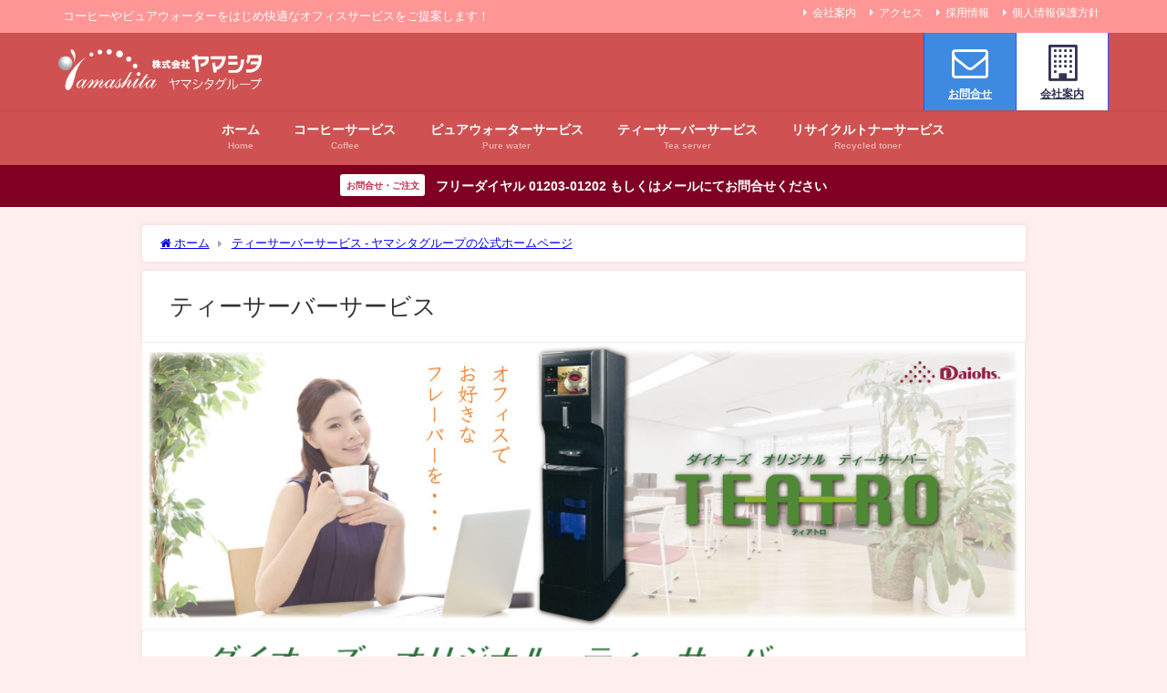

--- FILE ---
content_type: text/html; charset=UTF-8
request_url: https://yamashita-ocs.co.jp/tea
body_size: 22096
content:
<!DOCTYPE html>
<html lang="ja">
<head>
<meta charset="utf-8">
<meta http-equiv="X-UA-Compatible" content="IE=edge">
<meta name="viewport" content="width=device-width, initial-scale=1" />

<meta name="description" content="メニューに触れると始まるリラックスタイム 業界初のタッチパネル 10.1インチの高画質タッチパネル搭載。スマートフォンをタッチするように使えます。 カスタマイズ可能 待機中の画面に企業のロゴなどがディ">
<meta name="thumbnail" content="https://yamashita-ocs.co.jp/wp-content/uploads/2020/10/TEATRO-bana-コーヒー-150x49.jpg" /><!-- Diver OGP -->
<meta property="og:locale" content="ja_JP" />
<meta property="og:title" content="ティーサーバーサービス" />
<meta property="og:description" content="メニューに触れると始まるリラックスタイム 業界初のタッチパネル 10.1インチの高画質タッチパネル搭載。スマートフォンをタッチするように使えます。 カスタマイズ可能 待機中の画面に企業のロゴなどがディ" />
<meta property="og:type" content="article" />
<meta property="og:url" content="https://yamashita-ocs.co.jp/tea" />
<meta property="og:image" content="https://yamashita-ocs.co.jp/wp-content/uploads/2020/10/TEATRO-bana-コーヒー.jpg" />
<meta property="og:site_name" content="ヤマシタグループの公式ホームページ" />
<meta name="twitter:card" content="summary_large_image" />
<meta name="twitter:title" content="ティーサーバーサービス" />
<meta name="twitter:url" content="https://yamashita-ocs.co.jp/tea" />
<meta name="twitter:description" content="メニューに触れると始まるリラックスタイム 業界初のタッチパネル 10.1インチの高画質タッチパネル搭載。スマートフォンをタッチするように使えます。 カスタマイズ可能 待機中の画面に企業のロゴなどがディ" />
<meta name="twitter:image" content="https://yamashita-ocs.co.jp/wp-content/uploads/2020/10/TEATRO-bana-コーヒー.jpg" />
<!-- / Diver OGP -->
<link rel="canonical" href="https://yamashita-ocs.co.jp/tea">
<link rel="shortcut icon" href="">
<!--[if IE]>
		<link rel="shortcut icon" href="">
<![endif]-->
<link rel="apple-touch-icon" href="" />

		<!-- All in One SEO 4.8.5 - aioseo.com -->
		<title>ティーサーバーサービス - ヤマシタグループの公式ホームページ</title>
	<meta name="description" content="メニューに触れると始まるリラックスタイム 業界初のタッチパネル 10.1インチの高画質タッチパネル搭載。スマー" />
	<meta name="robots" content="max-image-preview:large" />
	<link rel="canonical" href="https://yamashita-ocs.co.jp/tea" />
	<meta name="generator" content="All in One SEO (AIOSEO) 4.8.5" />
		<meta property="og:locale" content="ja_JP" />
		<meta property="og:site_name" content="ヤマシタグループの公式ホームページ - コーヒーやピュアウォーターをはじめ快適なオフィスサービスをご提案します！" />
		<meta property="og:type" content="article" />
		<meta property="og:title" content="ティーサーバーサービス - ヤマシタグループの公式ホームページ" />
		<meta property="og:description" content="メニューに触れると始まるリラックスタイム 業界初のタッチパネル 10.1インチの高画質タッチパネル搭載。スマー" />
		<meta property="og:url" content="https://yamashita-ocs.co.jp/tea" />
		<meta property="article:published_time" content="2020-10-09T07:53:15+00:00" />
		<meta property="article:modified_time" content="2021-03-05T10:00:42+00:00" />
		<meta name="twitter:card" content="summary_large_image" />
		<meta name="twitter:title" content="ティーサーバーサービス - ヤマシタグループの公式ホームページ" />
		<meta name="twitter:description" content="メニューに触れると始まるリラックスタイム 業界初のタッチパネル 10.1インチの高画質タッチパネル搭載。スマー" />
		<script type="application/ld+json" class="aioseo-schema">
			{"@context":"https:\/\/schema.org","@graph":[{"@type":"BreadcrumbList","@id":"https:\/\/yamashita-ocs.co.jp\/tea#breadcrumblist","itemListElement":[{"@type":"ListItem","@id":"https:\/\/yamashita-ocs.co.jp#listItem","position":1,"name":"\u30db\u30fc\u30e0","item":"https:\/\/yamashita-ocs.co.jp","nextItem":{"@type":"ListItem","@id":"https:\/\/yamashita-ocs.co.jp\/tea#listItem","name":"\u30c6\u30a3\u30fc\u30b5\u30fc\u30d0\u30fc\u30b5\u30fc\u30d3\u30b9"}},{"@type":"ListItem","@id":"https:\/\/yamashita-ocs.co.jp\/tea#listItem","position":2,"name":"\u30c6\u30a3\u30fc\u30b5\u30fc\u30d0\u30fc\u30b5\u30fc\u30d3\u30b9","previousItem":{"@type":"ListItem","@id":"https:\/\/yamashita-ocs.co.jp#listItem","name":"\u30db\u30fc\u30e0"}}]},{"@type":"Organization","@id":"https:\/\/yamashita-ocs.co.jp\/#organization","name":"\u30e4\u30de\u30b7\u30bf\u30b0\u30eb\u30fc\u30d7\u306eHP","description":"\u30b3\u30fc\u30d2\u30fc\u3084\u30d4\u30e5\u30a2\u30a6\u30a9\u30fc\u30bf\u30fc\u3092\u306f\u3058\u3081\u5feb\u9069\u306a\u30aa\u30d5\u30a3\u30b9\u30b5\u30fc\u30d3\u30b9\u3092\u3054\u63d0\u6848\u3057\u307e\u3059\uff01","url":"https:\/\/yamashita-ocs.co.jp\/"},{"@type":"WebPage","@id":"https:\/\/yamashita-ocs.co.jp\/tea#webpage","url":"https:\/\/yamashita-ocs.co.jp\/tea","name":"\u30c6\u30a3\u30fc\u30b5\u30fc\u30d0\u30fc\u30b5\u30fc\u30d3\u30b9 - \u30e4\u30de\u30b7\u30bf\u30b0\u30eb\u30fc\u30d7\u306e\u516c\u5f0f\u30db\u30fc\u30e0\u30da\u30fc\u30b8","description":"\u30e1\u30cb\u30e5\u30fc\u306b\u89e6\u308c\u308b\u3068\u59cb\u307e\u308b\u30ea\u30e9\u30c3\u30af\u30b9\u30bf\u30a4\u30e0 \u696d\u754c\u521d\u306e\u30bf\u30c3\u30c1\u30d1\u30cd\u30eb 10.1\u30a4\u30f3\u30c1\u306e\u9ad8\u753b\u8cea\u30bf\u30c3\u30c1\u30d1\u30cd\u30eb\u642d\u8f09\u3002\u30b9\u30de\u30fc","inLanguage":"ja","isPartOf":{"@id":"https:\/\/yamashita-ocs.co.jp\/#website"},"breadcrumb":{"@id":"https:\/\/yamashita-ocs.co.jp\/tea#breadcrumblist"},"image":{"@type":"ImageObject","url":"https:\/\/yamashita-ocs.co.jp\/wp-content\/uploads\/2020\/10\/TEATRO-bana-\u30b3\u30fc\u30d2\u30fc.jpg","@id":"https:\/\/yamashita-ocs.co.jp\/tea\/#mainImage","width":1163,"height":377},"primaryImageOfPage":{"@id":"https:\/\/yamashita-ocs.co.jp\/tea#mainImage"},"datePublished":"2020-10-09T16:53:15+09:00","dateModified":"2021-03-05T19:00:42+09:00"},{"@type":"WebSite","@id":"https:\/\/yamashita-ocs.co.jp\/#website","url":"https:\/\/yamashita-ocs.co.jp\/","name":"\u30e4\u30de\u30b7\u30bf\u30b0\u30eb\u30fc\u30d7\u306eHP","description":"\u30b3\u30fc\u30d2\u30fc\u3084\u30d4\u30e5\u30a2\u30a6\u30a9\u30fc\u30bf\u30fc\u3092\u306f\u3058\u3081\u5feb\u9069\u306a\u30aa\u30d5\u30a3\u30b9\u30b5\u30fc\u30d3\u30b9\u3092\u3054\u63d0\u6848\u3057\u307e\u3059\uff01","inLanguage":"ja","publisher":{"@id":"https:\/\/yamashita-ocs.co.jp\/#organization"}}]}
		</script>
		<!-- All in One SEO -->

<link rel='dns-prefetch' href='//cdnjs.cloudflare.com' />
<link rel='dns-prefetch' href='//fonts.googleapis.com' />
<link rel="alternate" type="application/rss+xml" title="ヤマシタグループの公式ホームページ &raquo; フィード" href="https://yamashita-ocs.co.jp/feed" />
<link rel="alternate" type="application/rss+xml" title="ヤマシタグループの公式ホームページ &raquo; コメントフィード" href="https://yamashita-ocs.co.jp/comments/feed" />

<!-- SEO SIMPLE PACK 3.6.2 -->

<meta name="description" content="メニューに触れると始まるリラックスタイム 業界初のタッチパネル 10.1インチの高画質タッチパネル搭載。スマートフォンをタッチするように使えます。 カスタマイズ可能 待機中の画面に企業のロゴなどがディスプレイ出来ます。商品のPRなどにお役立">
<meta name="keywords" content="オフィスコーヒー">
<link rel="canonical" href="https://yamashita-ocs.co.jp/tea">
<meta property="og:locale" content="ja_JP">
<meta property="og:type" content="article">
<meta property="og:image" content="https://yamashita-ocs.co.jp/wp-content/uploads/2020/10/TEATRO-bana-コーヒー.jpg">
<meta property="og:title" content="ティーサーバーサービス | ヤマシタグループの公式ホームページ">
<meta property="og:description" content="メニューに触れると始まるリラックスタイム 業界初のタッチパネル 10.1インチの高画質タッチパネル搭載。スマートフォンをタッチするように使えます。 カスタマイズ可能 待機中の画面に企業のロゴなどがディスプレイ出来ます。商品のPRなどにお役立">
<meta property="og:url" content="https://yamashita-ocs.co.jp/tea">
<meta property="og:site_name" content="ヤマシタグループの公式ホームページ">
<meta name="twitter:card" content="summary_large_image">
<!-- / SEO SIMPLE PACK -->

		<!-- This site uses the Google Analytics by MonsterInsights plugin v9.11.0 - Using Analytics tracking - https://www.monsterinsights.com/ -->
		<!-- Note: MonsterInsights is not currently configured on this site. The site owner needs to authenticate with Google Analytics in the MonsterInsights settings panel. -->
					<!-- No tracking code set -->
				<!-- / Google Analytics by MonsterInsights -->
		<link rel='stylesheet'  href='https://yamashita-ocs.co.jp/wp-content/plugins/modern-events-calendar-lite/assets/packages/select2/select2.min.css?ver=5.19.5&#038;theme=6.1.11'  media='all'>
<link rel='stylesheet'  href='https://yamashita-ocs.co.jp/wp-content/plugins/modern-events-calendar-lite/assets/css/iconfonts.css?ver=6.4.7&#038;theme=6.1.11'  media='all'>
<link rel='stylesheet'  href='https://yamashita-ocs.co.jp/wp-content/plugins/modern-events-calendar-lite/assets/css/frontend.min.css?ver=5.19.5&#038;theme=6.1.11'  media='all'>
<link rel='stylesheet'  href='https://yamashita-ocs.co.jp/wp-content/plugins/modern-events-calendar-lite/assets/packages/tooltip/tooltip.css?ver=6.4.7&#038;theme=6.1.11'  media='all'>
<link rel='stylesheet'  href='https://yamashita-ocs.co.jp/wp-content/plugins/modern-events-calendar-lite/assets/packages/tooltip/tooltipster-sideTip-shadow.min.css?ver=6.4.7&#038;theme=6.1.11'  media='all'>
<link rel='stylesheet'  href='https://yamashita-ocs.co.jp/wp-content/plugins/modern-events-calendar-lite/assets/packages/featherlight/featherlight.css?ver=6.4.7&#038;theme=6.1.11'  media='all'>
<link rel='stylesheet'  href='//fonts.googleapis.com/css?family=Montserrat%3A400%2C700%7CRoboto%3A100%2C300%2C400%2C700&#038;ver=6.4.7'  media='all'>
<link rel='stylesheet'  href='https://yamashita-ocs.co.jp/wp-content/plugins/modern-events-calendar-lite/assets/packages/lity/lity.min.css?ver=6.4.7&#038;theme=6.1.11'  media='all'>
<link rel='stylesheet'  href='https://yamashita-ocs.co.jp/wp-includes/css/dist/block-library/style.min.css?ver=6.4.7&#038;theme=6.1.11'  media='all'>
<link rel='stylesheet'  href='https://yamashita-ocs.co.jp/wp-content/plugins/woocommerce/packages/woocommerce-blocks/build/vendors-style.css?ver=4.9.1&#038;theme=6.1.11'  media='all'>
<link rel='stylesheet'  href='https://yamashita-ocs.co.jp/wp-content/plugins/woocommerce/packages/woocommerce-blocks/build/style.css?ver=4.9.1&#038;theme=6.1.11'  media='all'>
<style id='global-styles-inline-css' type='text/css'>
body{--wp--preset--color--black: #000000;--wp--preset--color--cyan-bluish-gray: #abb8c3;--wp--preset--color--white: #ffffff;--wp--preset--color--pale-pink: #f78da7;--wp--preset--color--vivid-red: #cf2e2e;--wp--preset--color--luminous-vivid-orange: #ff6900;--wp--preset--color--luminous-vivid-amber: #fcb900;--wp--preset--color--light-green-cyan: #7bdcb5;--wp--preset--color--vivid-green-cyan: #00d084;--wp--preset--color--pale-cyan-blue: #8ed1fc;--wp--preset--color--vivid-cyan-blue: #0693e3;--wp--preset--color--vivid-purple: #9b51e0;--wp--preset--color--light-blue: #70b8f1;--wp--preset--color--light-red: #ff8178;--wp--preset--color--light-green: #2ac113;--wp--preset--color--light-yellow: #ffe822;--wp--preset--color--light-orange: #ffa30d;--wp--preset--color--blue: #00f;--wp--preset--color--red: #f00;--wp--preset--color--purple: #674970;--wp--preset--color--gray: #ccc;--wp--preset--gradient--vivid-cyan-blue-to-vivid-purple: linear-gradient(135deg,rgba(6,147,227,1) 0%,rgb(155,81,224) 100%);--wp--preset--gradient--light-green-cyan-to-vivid-green-cyan: linear-gradient(135deg,rgb(122,220,180) 0%,rgb(0,208,130) 100%);--wp--preset--gradient--luminous-vivid-amber-to-luminous-vivid-orange: linear-gradient(135deg,rgba(252,185,0,1) 0%,rgba(255,105,0,1) 100%);--wp--preset--gradient--luminous-vivid-orange-to-vivid-red: linear-gradient(135deg,rgba(255,105,0,1) 0%,rgb(207,46,46) 100%);--wp--preset--gradient--very-light-gray-to-cyan-bluish-gray: linear-gradient(135deg,rgb(238,238,238) 0%,rgb(169,184,195) 100%);--wp--preset--gradient--cool-to-warm-spectrum: linear-gradient(135deg,rgb(74,234,220) 0%,rgb(151,120,209) 20%,rgb(207,42,186) 40%,rgb(238,44,130) 60%,rgb(251,105,98) 80%,rgb(254,248,76) 100%);--wp--preset--gradient--blush-light-purple: linear-gradient(135deg,rgb(255,206,236) 0%,rgb(152,150,240) 100%);--wp--preset--gradient--blush-bordeaux: linear-gradient(135deg,rgb(254,205,165) 0%,rgb(254,45,45) 50%,rgb(107,0,62) 100%);--wp--preset--gradient--luminous-dusk: linear-gradient(135deg,rgb(255,203,112) 0%,rgb(199,81,192) 50%,rgb(65,88,208) 100%);--wp--preset--gradient--pale-ocean: linear-gradient(135deg,rgb(255,245,203) 0%,rgb(182,227,212) 50%,rgb(51,167,181) 100%);--wp--preset--gradient--electric-grass: linear-gradient(135deg,rgb(202,248,128) 0%,rgb(113,206,126) 100%);--wp--preset--gradient--midnight: linear-gradient(135deg,rgb(2,3,129) 0%,rgb(40,116,252) 100%);--wp--preset--font-size--small: .8em;--wp--preset--font-size--medium: 1em;--wp--preset--font-size--large: 1.2em;--wp--preset--font-size--x-large: 42px;--wp--preset--font-size--xlarge: 1.5em;--wp--preset--font-size--xxlarge: 2em;--wp--preset--spacing--20: 0.44rem;--wp--preset--spacing--30: 0.67rem;--wp--preset--spacing--40: 1rem;--wp--preset--spacing--50: 1.5rem;--wp--preset--spacing--60: 2.25rem;--wp--preset--spacing--70: 3.38rem;--wp--preset--spacing--80: 5.06rem;--wp--preset--shadow--natural: 6px 6px 9px rgba(0, 0, 0, 0.2);--wp--preset--shadow--deep: 12px 12px 50px rgba(0, 0, 0, 0.4);--wp--preset--shadow--sharp: 6px 6px 0px rgba(0, 0, 0, 0.2);--wp--preset--shadow--outlined: 6px 6px 0px -3px rgba(255, 255, 255, 1), 6px 6px rgba(0, 0, 0, 1);--wp--preset--shadow--crisp: 6px 6px 0px rgba(0, 0, 0, 1);--wp--custom--spacing--small: max(1.25rem, 5vw);--wp--custom--spacing--medium: clamp(2rem, 8vw, calc(4 * var(--wp--style--block-gap)));--wp--custom--spacing--large: clamp(4rem, 10vw, 8rem);--wp--custom--spacing--outer: var(--wp--custom--spacing--small, 1.25rem);--wp--custom--typography--font-size--huge: clamp(2.25rem, 4vw, 2.75rem);--wp--custom--typography--font-size--gigantic: clamp(2.75rem, 6vw, 3.25rem);--wp--custom--typography--font-size--colossal: clamp(3.25rem, 8vw, 6.25rem);--wp--custom--typography--line-height--tiny: 1.15;--wp--custom--typography--line-height--small: 1.2;--wp--custom--typography--line-height--medium: 1.4;--wp--custom--typography--line-height--normal: 1.6;}body { margin: 0;--wp--style--global--content-size: 769px;--wp--style--global--wide-size: 1240px; }.wp-site-blocks > .alignleft { float: left; margin-right: 2em; }.wp-site-blocks > .alignright { float: right; margin-left: 2em; }.wp-site-blocks > .aligncenter { justify-content: center; margin-left: auto; margin-right: auto; }:where(.wp-site-blocks) > * { margin-block-start: 1.5em; margin-block-end: 0; }:where(.wp-site-blocks) > :first-child:first-child { margin-block-start: 0; }:where(.wp-site-blocks) > :last-child:last-child { margin-block-end: 0; }body { --wp--style--block-gap: 1.5em; }:where(body .is-layout-flow)  > :first-child:first-child{margin-block-start: 0;}:where(body .is-layout-flow)  > :last-child:last-child{margin-block-end: 0;}:where(body .is-layout-flow)  > *{margin-block-start: 1.5em;margin-block-end: 0;}:where(body .is-layout-constrained)  > :first-child:first-child{margin-block-start: 0;}:where(body .is-layout-constrained)  > :last-child:last-child{margin-block-end: 0;}:where(body .is-layout-constrained)  > *{margin-block-start: 1.5em;margin-block-end: 0;}:where(body .is-layout-flex) {gap: 1.5em;}:where(body .is-layout-grid) {gap: 1.5em;}body .is-layout-flow > .alignleft{float: left;margin-inline-start: 0;margin-inline-end: 2em;}body .is-layout-flow > .alignright{float: right;margin-inline-start: 2em;margin-inline-end: 0;}body .is-layout-flow > .aligncenter{margin-left: auto !important;margin-right: auto !important;}body .is-layout-constrained > .alignleft{float: left;margin-inline-start: 0;margin-inline-end: 2em;}body .is-layout-constrained > .alignright{float: right;margin-inline-start: 2em;margin-inline-end: 0;}body .is-layout-constrained > .aligncenter{margin-left: auto !important;margin-right: auto !important;}body .is-layout-constrained > :where(:not(.alignleft):not(.alignright):not(.alignfull)){max-width: var(--wp--style--global--content-size);margin-left: auto !important;margin-right: auto !important;}body .is-layout-constrained > .alignwide{max-width: var(--wp--style--global--wide-size);}body .is-layout-flex{display: flex;}body .is-layout-flex{flex-wrap: wrap;align-items: center;}body .is-layout-flex > *{margin: 0;}body .is-layout-grid{display: grid;}body .is-layout-grid > *{margin: 0;}body{padding-top: 0px;padding-right: 0px;padding-bottom: 0px;padding-left: 0px;}.wp-element-button, .wp-block-button__link{background-color: #32373c;border-width: 0;color: #fff;font-family: inherit;font-size: inherit;line-height: inherit;padding: calc(0.667em + 2px) calc(1.333em + 2px);text-decoration: none;}.has-black-color{color: var(--wp--preset--color--black) !important;}.has-cyan-bluish-gray-color{color: var(--wp--preset--color--cyan-bluish-gray) !important;}.has-white-color{color: var(--wp--preset--color--white) !important;}.has-pale-pink-color{color: var(--wp--preset--color--pale-pink) !important;}.has-vivid-red-color{color: var(--wp--preset--color--vivid-red) !important;}.has-luminous-vivid-orange-color{color: var(--wp--preset--color--luminous-vivid-orange) !important;}.has-luminous-vivid-amber-color{color: var(--wp--preset--color--luminous-vivid-amber) !important;}.has-light-green-cyan-color{color: var(--wp--preset--color--light-green-cyan) !important;}.has-vivid-green-cyan-color{color: var(--wp--preset--color--vivid-green-cyan) !important;}.has-pale-cyan-blue-color{color: var(--wp--preset--color--pale-cyan-blue) !important;}.has-vivid-cyan-blue-color{color: var(--wp--preset--color--vivid-cyan-blue) !important;}.has-vivid-purple-color{color: var(--wp--preset--color--vivid-purple) !important;}.has-light-blue-color{color: var(--wp--preset--color--light-blue) !important;}.has-light-red-color{color: var(--wp--preset--color--light-red) !important;}.has-light-green-color{color: var(--wp--preset--color--light-green) !important;}.has-light-yellow-color{color: var(--wp--preset--color--light-yellow) !important;}.has-light-orange-color{color: var(--wp--preset--color--light-orange) !important;}.has-blue-color{color: var(--wp--preset--color--blue) !important;}.has-red-color{color: var(--wp--preset--color--red) !important;}.has-purple-color{color: var(--wp--preset--color--purple) !important;}.has-gray-color{color: var(--wp--preset--color--gray) !important;}.has-black-background-color{background-color: var(--wp--preset--color--black) !important;}.has-cyan-bluish-gray-background-color{background-color: var(--wp--preset--color--cyan-bluish-gray) !important;}.has-white-background-color{background-color: var(--wp--preset--color--white) !important;}.has-pale-pink-background-color{background-color: var(--wp--preset--color--pale-pink) !important;}.has-vivid-red-background-color{background-color: var(--wp--preset--color--vivid-red) !important;}.has-luminous-vivid-orange-background-color{background-color: var(--wp--preset--color--luminous-vivid-orange) !important;}.has-luminous-vivid-amber-background-color{background-color: var(--wp--preset--color--luminous-vivid-amber) !important;}.has-light-green-cyan-background-color{background-color: var(--wp--preset--color--light-green-cyan) !important;}.has-vivid-green-cyan-background-color{background-color: var(--wp--preset--color--vivid-green-cyan) !important;}.has-pale-cyan-blue-background-color{background-color: var(--wp--preset--color--pale-cyan-blue) !important;}.has-vivid-cyan-blue-background-color{background-color: var(--wp--preset--color--vivid-cyan-blue) !important;}.has-vivid-purple-background-color{background-color: var(--wp--preset--color--vivid-purple) !important;}.has-light-blue-background-color{background-color: var(--wp--preset--color--light-blue) !important;}.has-light-red-background-color{background-color: var(--wp--preset--color--light-red) !important;}.has-light-green-background-color{background-color: var(--wp--preset--color--light-green) !important;}.has-light-yellow-background-color{background-color: var(--wp--preset--color--light-yellow) !important;}.has-light-orange-background-color{background-color: var(--wp--preset--color--light-orange) !important;}.has-blue-background-color{background-color: var(--wp--preset--color--blue) !important;}.has-red-background-color{background-color: var(--wp--preset--color--red) !important;}.has-purple-background-color{background-color: var(--wp--preset--color--purple) !important;}.has-gray-background-color{background-color: var(--wp--preset--color--gray) !important;}.has-black-border-color{border-color: var(--wp--preset--color--black) !important;}.has-cyan-bluish-gray-border-color{border-color: var(--wp--preset--color--cyan-bluish-gray) !important;}.has-white-border-color{border-color: var(--wp--preset--color--white) !important;}.has-pale-pink-border-color{border-color: var(--wp--preset--color--pale-pink) !important;}.has-vivid-red-border-color{border-color: var(--wp--preset--color--vivid-red) !important;}.has-luminous-vivid-orange-border-color{border-color: var(--wp--preset--color--luminous-vivid-orange) !important;}.has-luminous-vivid-amber-border-color{border-color: var(--wp--preset--color--luminous-vivid-amber) !important;}.has-light-green-cyan-border-color{border-color: var(--wp--preset--color--light-green-cyan) !important;}.has-vivid-green-cyan-border-color{border-color: var(--wp--preset--color--vivid-green-cyan) !important;}.has-pale-cyan-blue-border-color{border-color: var(--wp--preset--color--pale-cyan-blue) !important;}.has-vivid-cyan-blue-border-color{border-color: var(--wp--preset--color--vivid-cyan-blue) !important;}.has-vivid-purple-border-color{border-color: var(--wp--preset--color--vivid-purple) !important;}.has-light-blue-border-color{border-color: var(--wp--preset--color--light-blue) !important;}.has-light-red-border-color{border-color: var(--wp--preset--color--light-red) !important;}.has-light-green-border-color{border-color: var(--wp--preset--color--light-green) !important;}.has-light-yellow-border-color{border-color: var(--wp--preset--color--light-yellow) !important;}.has-light-orange-border-color{border-color: var(--wp--preset--color--light-orange) !important;}.has-blue-border-color{border-color: var(--wp--preset--color--blue) !important;}.has-red-border-color{border-color: var(--wp--preset--color--red) !important;}.has-purple-border-color{border-color: var(--wp--preset--color--purple) !important;}.has-gray-border-color{border-color: var(--wp--preset--color--gray) !important;}.has-vivid-cyan-blue-to-vivid-purple-gradient-background{background: var(--wp--preset--gradient--vivid-cyan-blue-to-vivid-purple) !important;}.has-light-green-cyan-to-vivid-green-cyan-gradient-background{background: var(--wp--preset--gradient--light-green-cyan-to-vivid-green-cyan) !important;}.has-luminous-vivid-amber-to-luminous-vivid-orange-gradient-background{background: var(--wp--preset--gradient--luminous-vivid-amber-to-luminous-vivid-orange) !important;}.has-luminous-vivid-orange-to-vivid-red-gradient-background{background: var(--wp--preset--gradient--luminous-vivid-orange-to-vivid-red) !important;}.has-very-light-gray-to-cyan-bluish-gray-gradient-background{background: var(--wp--preset--gradient--very-light-gray-to-cyan-bluish-gray) !important;}.has-cool-to-warm-spectrum-gradient-background{background: var(--wp--preset--gradient--cool-to-warm-spectrum) !important;}.has-blush-light-purple-gradient-background{background: var(--wp--preset--gradient--blush-light-purple) !important;}.has-blush-bordeaux-gradient-background{background: var(--wp--preset--gradient--blush-bordeaux) !important;}.has-luminous-dusk-gradient-background{background: var(--wp--preset--gradient--luminous-dusk) !important;}.has-pale-ocean-gradient-background{background: var(--wp--preset--gradient--pale-ocean) !important;}.has-electric-grass-gradient-background{background: var(--wp--preset--gradient--electric-grass) !important;}.has-midnight-gradient-background{background: var(--wp--preset--gradient--midnight) !important;}.has-small-font-size{font-size: var(--wp--preset--font-size--small) !important;}.has-medium-font-size{font-size: var(--wp--preset--font-size--medium) !important;}.has-large-font-size{font-size: var(--wp--preset--font-size--large) !important;}.has-x-large-font-size{font-size: var(--wp--preset--font-size--x-large) !important;}.has-xlarge-font-size{font-size: var(--wp--preset--font-size--xlarge) !important;}.has-xxlarge-font-size{font-size: var(--wp--preset--font-size--xxlarge) !important;}
.wp-block-navigation a:where(:not(.wp-element-button)){color: inherit;}
.wp-block-pullquote{font-size: 1.5em;line-height: 1.6;}
.wp-block-group-is-layout-flow > :first-child:first-child{margin-block-start: 0;}.wp-block-group-is-layout-flow > :last-child:last-child{margin-block-end: 0;}.wp-block-group-is-layout-flow > *{margin-block-start: 0;margin-block-end: 0;}.wp-block-group-is-layout-constrained > :first-child:first-child{margin-block-start: 0;}.wp-block-group-is-layout-constrained > :last-child:last-child{margin-block-end: 0;}.wp-block-group-is-layout-constrained > *{margin-block-start: 0;margin-block-end: 0;}.wp-block-group-is-layout-flex{gap: 0;}.wp-block-group-is-layout-grid{gap: 0;}
</style>
<link rel='stylesheet'  href='https://yamashita-ocs.co.jp/wp-content/plugins/contact-form-7/includes/css/styles.css?ver=5.4.1&#038;theme=6.1.11'  media='all'>
<link rel='stylesheet'  href='https://yamashita-ocs.co.jp/wp-content/plugins/motopress-hotel-booking-lite/vendors/kbwood/datepick/jquery.datepick.css?ver=5.2.3&#038;theme=6.1.11'  media='all'>
<link rel='stylesheet'  href='https://yamashita-ocs.co.jp/wp-content/plugins/motopress-hotel-booking-lite/assets/css/mphb.min.css?ver=5.2.3&#038;theme=6.1.11'  media='all'>
<link rel='stylesheet'  href='https://yamashita-ocs.co.jp/wp-content/plugins/recent-tweets-widget/tp_twitter_plugin.css?ver=1.0&#038;theme=6.1.11'  media='screen'>
<link rel='stylesheet'  href='https://yamashita-ocs.co.jp/wp-content/plugins/stripe-payments/public/assets/css/public.css?ver=2.0.93&#038;theme=6.1.11'  media='all'>
<link rel='stylesheet'  href='https://yamashita-ocs.co.jp/wp-content/plugins/woocommerce/assets/css/woocommerce-layout.css?ver=5.3.3&#038;theme=6.1.11'  media='all'>
<link rel='stylesheet'  href='https://yamashita-ocs.co.jp/wp-content/plugins/woocommerce/assets/css/woocommerce-smallscreen.css?ver=5.3.3&#038;theme=6.1.11'  media='only screen and (max-width: 768px)'>
<link rel='stylesheet'  href='https://yamashita-ocs.co.jp/wp-content/plugins/woocommerce/assets/css/woocommerce.css?ver=5.3.3&#038;theme=6.1.11'  media='all'>
<style id='woocommerce-inline-inline-css' type='text/css'>
.woocommerce form .form-row .required { visibility: visible; }
</style>
<link rel='stylesheet'  href='https://yamashita-ocs.co.jp/wp-content/plugins/give/assets/dist/css/give.css?ver=3.6.1&#038;theme=6.1.11'  media='all'>
<link rel='stylesheet'  href='https://yamashita-ocs.co.jp/wp-content/plugins/give/assets/dist/css/give-donation-summary.css?ver=3.6.1&#038;theme=6.1.11'  media='all'>
<link rel='preload' as='font' type='font/woff2' crossorigin='anonymous'  href='https://yamashita-ocs.co.jp/wp-content/plugins/ti-woocommerce-wishlist/assets/fonts/tinvwl-webfont.woff2?ver=xu2uyi&#038;theme=6.1.11'  media='all'>
<link rel='stylesheet'  href='https://yamashita-ocs.co.jp/wp-content/plugins/ti-woocommerce-wishlist/assets/css/webfont.min.css?ver=2.10.0&#038;theme=6.1.11'  media='all'>
<link rel='stylesheet'  href='https://yamashita-ocs.co.jp/wp-content/plugins/ti-woocommerce-wishlist/assets/css/public.min.css?ver=2.10.0&#038;theme=6.1.11'  media='all'>
<link rel='stylesheet'  href='https://yamashita-ocs.co.jp/wp-content/themes/diver/css/style.min.css?ver=6.4.7&#038;theme=6.1.11'  media='all'>
<link rel='stylesheet'  href='https://yamashita-ocs.co.jp/wp-content/themes/diver_child/style.css?theme=6.1.11'  media='all'>
<!--n2css--><!--n2js--><script type="text/javascript"src="https://yamashita-ocs.co.jp/wp-includes/js/jquery/jquery.min.js?ver=3.7.1&amp;theme=6.1.11" id="jquery-core-js"></script>
<script type="text/javascript"src="https://yamashita-ocs.co.jp/wp-includes/js/jquery/jquery-migrate.min.js?ver=3.4.1&amp;theme=6.1.11" id="jquery-migrate-js"></script>
<script type="text/javascript" id="mec-frontend-script-js-extra">
/* <![CDATA[ */
var mecdata = {"day":"day","days":"days","hour":"hour","hours":"hours","minute":"minute","minutes":"minutes","second":"second","seconds":"seconds","elementor_edit_mode":"no","recapcha_key":"","ajax_url":"https:\/\/yamashita-ocs.co.jp\/wp-admin\/admin-ajax.php","fes_nonce":"bb16a3f8e9","current_year":"2026","current_month":"01","datepicker_format":"yy-mm-dd"};
/* ]]> */
</script>
<script type="text/javascript"src="https://yamashita-ocs.co.jp/wp-content/plugins/modern-events-calendar-lite/assets/js/frontend.js?ver=5.19.5&amp;theme=6.1.11" id="mec-frontend-script-js"></script>
<script type="text/javascript"src="https://yamashita-ocs.co.jp/wp-content/plugins/modern-events-calendar-lite/assets/js/events.js?ver=5.19.5&amp;theme=6.1.11" id="mec-events-script-js"></script>
<script type="text/javascript"src="https://yamashita-ocs.co.jp/wp-includes/js/dist/vendor/wp-polyfill-inert.min.js?ver=3.1.2&amp;theme=6.1.11" id="wp-polyfill-inert-js"></script>
<script type="text/javascript"src="https://yamashita-ocs.co.jp/wp-includes/js/dist/vendor/regenerator-runtime.min.js?ver=0.14.0&amp;theme=6.1.11" id="regenerator-runtime-js"></script>
<script type="text/javascript"src="https://yamashita-ocs.co.jp/wp-includes/js/dist/vendor/wp-polyfill.min.js?ver=3.15.0&amp;theme=6.1.11" id="wp-polyfill-js"></script>
<script type="text/javascript"src="https://yamashita-ocs.co.jp/wp-includes/js/dist/hooks.min.js?ver=c6aec9a8d4e5a5d543a1&amp;theme=6.1.11" id="wp-hooks-js"></script>
<script type="text/javascript"src="https://yamashita-ocs.co.jp/wp-includes/js/dist/i18n.min.js?ver=7701b0c3857f914212ef&amp;theme=6.1.11" id="wp-i18n-js"></script>
<script type="text/javascript" id="wp-i18n-js-after">
/* <![CDATA[ */
wp.i18n.setLocaleData( { 'text direction\u0004ltr': [ 'ltr' ] } );
/* ]]> */
</script>
<script type="text/javascript" id="give-js-extra">
/* <![CDATA[ */
var give_global_vars = {"ajaxurl":"https:\/\/yamashita-ocs.co.jp\/wp-admin\/admin-ajax.php","checkout_nonce":"1db45666b5","currency":"USD","currency_sign":"$","currency_pos":"before","thousands_separator":",","decimal_separator":".","no_gateway":"Please select a payment method.","bad_minimum":"The minimum custom donation amount for this form is","bad_maximum":"The maximum custom donation amount for this form is","general_loading":"Loading...","purchase_loading":"Please Wait...","textForOverlayScreen":"<h3>Processing...<\/h3><p>This will only take a second!<\/p>","number_decimals":"2","is_test_mode":"1","give_version":"3.6.1","magnific_options":{"main_class":"give-modal","close_on_bg_click":false},"form_translation":{"payment-mode":"Please select payment mode.","give_first":"Please enter your first name.","give_last":"Please enter your last name.","give_email":"Please enter a valid email address.","give_user_login":"Invalid email address or username.","give_user_pass":"Enter a password.","give_user_pass_confirm":"Enter the password confirmation.","give_agree_to_terms":"You must agree to the terms and conditions."},"confirm_email_sent_message":"Please check your email and click on the link to access your complete donation history.","ajax_vars":{"ajaxurl":"https:\/\/yamashita-ocs.co.jp\/wp-admin\/admin-ajax.php","ajaxNonce":"ead718bd9b","loading":"Loading","select_option":"Please select an option","default_gateway":"manual","permalinks":"1","number_decimals":2},"cookie_hash":"5f058ec76ce39e6c6bebd4b63f42d931","session_nonce_cookie_name":"wp-give_session_reset_nonce_5f058ec76ce39e6c6bebd4b63f42d931","session_cookie_name":"wp-give_session_5f058ec76ce39e6c6bebd4b63f42d931","delete_session_nonce_cookie":"0"};
var giveApiSettings = {"root":"https:\/\/yamashita-ocs.co.jp\/wp-json\/give-api\/v2\/","rest_base":"give-api\/v2"};
/* ]]> */
</script>
<script type="text/javascript"src="https://yamashita-ocs.co.jp/wp-content/plugins/give/assets/dist/js/give.js?ver=45021738ab584c0b&amp;theme=6.1.11" id="give-js"></script>
<link rel="https://api.w.org/" href="https://yamashita-ocs.co.jp/wp-json/" /><link rel="alternate" type="application/json" href="https://yamashita-ocs.co.jp/wp-json/wp/v2/pages/308" /><link rel="EditURI" type="application/rsd+xml" title="RSD" href="https://yamashita-ocs.co.jp/xmlrpc.php?rsd" />
<meta name="generator" content="WordPress 6.4.7" />
<meta name="generator" content="WooCommerce 5.3.3" />
<link rel='shortlink' href='https://yamashita-ocs.co.jp/?p=308' />
<link rel="alternate" type="application/json+oembed" href="https://yamashita-ocs.co.jp/wp-json/oembed/1.0/embed?url=https%3A%2F%2Fyamashita-ocs.co.jp%2Ftea" />
<link rel="alternate" type="text/xml+oembed" href="https://yamashita-ocs.co.jp/wp-json/oembed/1.0/embed?url=https%3A%2F%2Fyamashita-ocs.co.jp%2Ftea&#038;format=xml" />
<meta name="generator" content="Give v3.6.1" />
<script type="application/ld+json" class="json-ld">[]</script>
<style>body{background-image:url('http://wp-yamashita.com/wp/wp-content/themes/diver/images/background.jpg');}</style><style>#onlynav ul ul,#nav_fixed #nav ul ul,.header-logo #nav ul ul {visibility:hidden;opacity:0;transition:.4s ease-in-out;}#onlynav ul li:hover > ul,#nav_fixed #nav ul li:hover > ul,.header-logo #nav ul li:hover > ul{visibility:visible;opacity:1;}</style> <style>body{background-color:#ffeeee;color:#333}:where(a){color:#333}:where(a):hover{color:#04C}.header-wrap,#header ul.sub-menu, #header ul.children,#scrollnav,.description_sp,#nav_fixed.fixed{background:#d05151;color:#fff}.header-wrap a,#nav_fixed.fixed a,div.logo_title{color:#fff}.header-wrap a:hover,#nav_fixed.fixed a:hover,div.logo_title:hover{color:#04c}.drawer-nav-btn span{background-color:#fff;}.drawer-nav-btn:before,.drawer-nav-btn:after {border-color:#fff;}.header_small_menu{background:#ff9696;color:#fff;border-bottom:none}.header_small_menu a{color:#fff}.header_small_menu a:hover{color:#04c}#onlynav,#onlynav ul li a,#nav_fixed #nav ul ul{background:#d05151;color:#fff}#onlynav ul > li:hover > a{background:#ffc4c4;color:#d05151;}#bigfooter{background:#ff9696;color:#fff}#bigfooter a{color:#fff}#bigfooter a:hover{color:#04c}#footer{background:#d05151;color:#fff;}#footer a{color:#fff}#footer a:hover{color:#04c}#sidebar .widget{background:#fff;}.post-box-contents,#main-wrap #pickup_posts_container img,.hentry,#single-main .post-sub,.single_thumbnail,.navigation,.in_loop,#breadcrumb,.pickup-cat-list,.maintop-widget, .mainbottom-widget,#share_plz,.sticky-post-box,.catpage_content_wrap,.cat-post-main{background:#fff;}.post-box{border-color:#ffd2d2;}</style> <style>@media screen and (min-width:1201px){#main-wrap,.header-wrap .header-logo,.header_small_content,.bigfooter_wrap,.footer_content,.container_top_widget,.container_bottom_widget{width:90%;}}@media screen and (max-width:1200px){ #main-wrap,.header-wrap .header-logo, .header_small_content, .bigfooter_wrap,.footer_content, .container_top_widget, .container_bottom_widget{width:96%;}}@media screen and (max-width:768px){#main-wrap,.header-wrap .header-logo,.header_small_content,.bigfooter_wrap,.footer_content,.container_top_widget,.container_bottom_widget{width:100%;}}@media screen and (min-width:960px){#sidebar {width:310px;}}.grid_post_thumbnail .post_thumbnail_wrap::before,.post_thumbnail .post_thumbnail_wrap::before{content:none;}.grid_post_thumbnail .post_thumbnail_wrap img,.post_thumbnail .post_thumbnail_wrap img{position:relative;}.grid_post_thumbnail .post-box-thumbnail__wrap{height:;}.post_thumbnail{height:180px;}@media screen and (max-width:767px){.grid_post_thumbnail{height:130px;}.post_thumbnail{height:;}}@media screen and (max-width:599px){.grid_post_thumbnail{height:;}.post_thumbnail{height:;}}</style><style>@media screen and (min-width:1201px){#main-wrap{width:90;}}@media screen and (max-width:1200px){ #main-wrap{width:96%;}}</style><style type="text/css" id="diver-custom-heading-css">.content h2:where(:not([class])),:where(.is-editor-blocks) :where(.content) h2:not(.sc_heading){color:#fff;background-color:#c3eaf7;border-radius:5px;}.content h3:where(:not([class])),:where(.is-editor-blocks) :where(.content) h3:not(.sc_heading){color:#fcfcfc;background-color:#133d7c;border-radius:5px;}.content h4:where(:not([class])),:where(.is-editor-blocks) :where(.content) h4:not(.sc_heading){color:#666666;background-color:#000;border-bottom:2px solid #000;background:transparent;padding-left:0px;padding-right:0px;}.content h5:where(:not([class])),:where(.is-editor-blocks) :where(.content) h5:not(.sc_heading){color:#000;}</style>	<noscript><style>.woocommerce-product-gallery{ opacity: 1 !important; }</style></noscript>
	<style type="text/css">.recentcomments a{display:inline !important;padding:0 !important;margin:0 !important;}</style><link rel="icon" href="https://yamashita-ocs.co.jp/wp-content/uploads/2020/11/cropped-ヤマシタロゴ球型-32x32.png" sizes="32x32" />
<link rel="icon" href="https://yamashita-ocs.co.jp/wp-content/uploads/2020/11/cropped-ヤマシタロゴ球型-192x192.png" sizes="192x192" />
<link rel="apple-touch-icon" href="https://yamashita-ocs.co.jp/wp-content/uploads/2020/11/cropped-ヤマシタロゴ球型-180x180.png" />
<meta name="msapplication-TileImage" content="https://yamashita-ocs.co.jp/wp-content/uploads/2020/11/cropped-ヤマシタロゴ球型-270x270.png" />
		<style type="text/css" id="wp-custom-css">
			a:hover img{
opacity:0.8;
filter:alpha(opacity=80);
-ms-filter: "alpha( opacity=80 )";
}

/*ピックアップスライダーの日付削除*/
.pickup-dt {
display: none;
}		</style>
		
<script src="https://www.youtube.com/iframe_api"></script>

</head>
<body itemscope="itemscope" itemtype="http://schema.org/WebPage" class="page-template-default page page-id-308 wp-embed-responsive theme-diver woocommerce-no-js give-test-mode give-page tinvwl-theme-style is-editor-blocks l-sidebar-right">
<div id="fb-root"></div>
<script async defer crossorigin="anonymous" src="https://connect.facebook.net/ja_JP/sdk.js#xfbml=1&version=v5.0&appId="></script>

<div id="container">
<!-- header -->
	<!-- lpページでは表示しない -->
	<div id="header" class="clearfix">
					<header class="header-wrap" role="banner" itemscope="itemscope" itemtype="http://schema.org/WPHeader">
			<div class="header_small_menu clearfix">
		<div class="header_small_content">
			<div id="description">コーヒーやピュアウォーターをはじめ快適なオフィスサービスをご提案します！</div>
			<nav class="header_small_menu_right" role="navigation" itemscope="itemscope" itemtype="http://scheme.org/SiteNavigationElement">
				<ul id="menu-%e3%83%a1%e3%83%8b%e3%83%a5%e3%83%bc%ef%bc%92" class="menu"><li id="menu-item-700" class="menu-item menu-item-type-post_type menu-item-object-page menu-item-700"><a href="https://yamashita-ocs.co.jp/company">会社案内</a></li>
<li id="menu-item-701" class="menu-item menu-item-type-post_type menu-item-object-page menu-item-701"><a href="https://yamashita-ocs.co.jp/access">アクセス</a></li>
<li id="menu-item-758" class="menu-item menu-item-type-post_type menu-item-object-page menu-item-758"><a href="https://yamashita-ocs.co.jp/recruitment">採用情報</a></li>
<li id="menu-item-702" class="menu-item menu-item-type-post_type menu-item-object-page menu-item-702"><a href="https://yamashita-ocs.co.jp/policy">個人情報保護方針</a></li>
</ul>			</nav>
		</div>
	</div>

			<div class="header-logo clearfix">
				

				<!-- /Navigation -->

								<div id="logo">
										<a href="https://yamashita-ocs.co.jp/">
						
															<img src="https://yamashita-ocs.co.jp/wp-content/uploads/2021/03/yamashita-rogo-siro-1.png" alt="ヤマシタグループの公式ホームページ" width="624" height="137">
							
											</a>
				</div>
				<div class="nav_in_btn">
	<ul>
			<li class="nav_in_btn_list_1"><a href="https://yamashita-ocs.co.jp/contact-us"  ><i class="fa fa-envelope-o"></i><span>お問合せ</span></a></li>
			<li class="nav_in_btn_list_2"><a href="https://yamashita-ocs.co.jp/company"  ><i class="fa fa-building-o"></i><span>会社案内</span></a></li>
		</ul>
</div>

			</div>
		</header>
		<nav id="scrollnav" role="navigation" itemscope="itemscope" itemtype="http://scheme.org/SiteNavigationElement">
			<div class="menu-%e3%83%a1%e3%83%8b%e3%83%a5%e3%83%bc%ef%bc%91-container"><ul id="scroll-menu"><li id="menu-item-39" class="menu-item menu-item-type-post_type menu-item-object-page menu-item-home menu-item-39"><a href="https://yamashita-ocs.co.jp/"><div class="menu_title">ホーム</div><div class="menu_desc">Home</div></a></li>
<li id="menu-item-104" class="menu-item menu-item-type-post_type menu-item-object-page menu-item-104"><a href="https://yamashita-ocs.co.jp/coffee"><div class="menu_title">コーヒーサービス</div><div class="menu_desc">Coffee</div></a></li>
<li id="menu-item-38" class="menu-item menu-item-type-post_type menu-item-object-page menu-item-38"><a href="https://yamashita-ocs.co.jp/purewater"><div class="menu_title">ピュアウォーターサービス</div><div class="menu_desc">Pure water</div></a></li>
<li id="menu-item-313" class="menu-item menu-item-type-post_type menu-item-object-page current-menu-item page_item page-item-308 current_page_item menu-item-313"><a href="https://yamashita-ocs.co.jp/tea" aria-current="page"><div class="menu_title">ティーサーバーサービス</div><div class="menu_desc">Tea server</div></a></li>
<li id="menu-item-37" class="menu-item menu-item-type-post_type menu-item-object-page menu-item-37"><a href="https://yamashita-ocs.co.jp/recycled-toner"><div class="menu_title">リサイクルトナーサービス</div><div class="menu_desc">Recycled toner</div></a></li>
</ul></div>		</nav>
		
		<div id="nav_fixed">
		<div class="header-logo clearfix">
			<!-- Navigation -->
			

			<!-- /Navigation -->
			<div class="logo clearfix">
				<a href="https://yamashita-ocs.co.jp/">
					
													<img src="https://yamashita-ocs.co.jp/wp-content/uploads/2021/03/yamashita-rogo-siro-1.png" alt="ヤマシタグループの公式ホームページ" width="624" height="137">
													
									</a>
			</div>
					<nav id="nav" role="navigation" itemscope="itemscope" itemtype="http://scheme.org/SiteNavigationElement">
				<div class="menu-%e3%83%a1%e3%83%8b%e3%83%a5%e3%83%bc%ef%bc%91-container"><ul id="fixnavul" class="menu"><li class="menu-item menu-item-type-post_type menu-item-object-page menu-item-home menu-item-39"><a href="https://yamashita-ocs.co.jp/"><div class="menu_title">ホーム</div><div class="menu_desc">Home</div></a></li>
<li class="menu-item menu-item-type-post_type menu-item-object-page menu-item-104"><a href="https://yamashita-ocs.co.jp/coffee"><div class="menu_title">コーヒーサービス</div><div class="menu_desc">Coffee</div></a></li>
<li class="menu-item menu-item-type-post_type menu-item-object-page menu-item-38"><a href="https://yamashita-ocs.co.jp/purewater"><div class="menu_title">ピュアウォーターサービス</div><div class="menu_desc">Pure water</div></a></li>
<li class="menu-item menu-item-type-post_type menu-item-object-page current-menu-item page_item page-item-308 current_page_item menu-item-313"><a href="https://yamashita-ocs.co.jp/tea" aria-current="page"><div class="menu_title">ティーサーバーサービス</div><div class="menu_desc">Tea server</div></a></li>
<li class="menu-item menu-item-type-post_type menu-item-object-page menu-item-37"><a href="https://yamashita-ocs.co.jp/recycled-toner"><div class="menu_title">リサイクルトナーサービス</div><div class="menu_desc">Recycled toner</div></a></li>
</ul></div>			</nav>
				</div>
	</div>
							<nav id="onlynav" class="onlynav" role="navigation" itemscope="itemscope" itemtype="http://scheme.org/SiteNavigationElement">
				<div class="menu-%e3%83%a1%e3%83%8b%e3%83%a5%e3%83%bc%ef%bc%91-container"><ul id="onlynavul" class="menu"><li class="menu-item menu-item-type-post_type menu-item-object-page menu-item-home menu-item-39"><a href="https://yamashita-ocs.co.jp/"><div class="menu_title">ホーム</div><div class="menu_desc">Home</div></a></li>
<li class="menu-item menu-item-type-post_type menu-item-object-page menu-item-104"><a href="https://yamashita-ocs.co.jp/coffee"><div class="menu_title">コーヒーサービス</div><div class="menu_desc">Coffee</div></a></li>
<li class="menu-item menu-item-type-post_type menu-item-object-page menu-item-38"><a href="https://yamashita-ocs.co.jp/purewater"><div class="menu_title">ピュアウォーターサービス</div><div class="menu_desc">Pure water</div></a></li>
<li class="menu-item menu-item-type-post_type menu-item-object-page current-menu-item page_item page-item-308 current_page_item menu-item-313"><a href="https://yamashita-ocs.co.jp/tea" aria-current="page"><div class="menu_title">ティーサーバーサービス</div><div class="menu_desc">Tea server</div></a></li>
<li class="menu-item menu-item-type-post_type menu-item-object-page menu-item-37"><a href="https://yamashita-ocs.co.jp/recycled-toner"><div class="menu_title">リサイクルトナーサービス</div><div class="menu_desc">Recycled toner</div></a></li>
</ul></div>			</nav>
					</div>
	<div class="d_sp">
		</div>
	
<div class="header_message clearfix" style="background:#7f0022;">
			 <a class="header_message_wrap" href="http://yamashita-ocs.co.jp/contact-us" >
			<div class="header_message_text" style="color: #ffffff">
							<span class="header_message_badge" style="background: #ffffff;color:#bf2b49;">お問合せ・ご注文</span>
						フリーダイヤル 01203-01202 もしくはメールにてお問合せください			</div>
		</a>
	</div>

	<div id="main-wrap">
	<!-- main -->

		<div class="l-main-container">
		<main id="page-main" class="full" style="" role="main">

							<div id="breadcrumb"><ul itemscope itemtype="http://schema.org/BreadcrumbList"><li itemprop="itemListElement" itemscope itemtype="http://schema.org/ListItem"><a href="https://yamashita-ocs.co.jp/" itemprop="item"><span itemprop="name"><i class="fa fa-home" aria-hidden="true"></i> ホーム</span></a><meta itemprop="position" content="1" /></li><li itemprop="itemListElement" itemscope itemtype="http://schema.org/ListItem"><a href="https://yamashita-ocs.co.jp/tea" itemprop="item"><span itemprop="name">ティーサーバーサービス - ヤマシタグループの公式ホームページ</span></a><meta itemprop="position" content="2" /></li></ul></div> 
			
			
												<h1 class="page_title">ティーサーバーサービス</h1>
				
															<figure class="single_thumbnail lazyload" data-bg="https://yamashita-ocs.co.jp/wp-content/uploads/2020/10/TEATRO-bana-コーヒー.jpg"><img src="https://yamashita-ocs.co.jp/wp-content/uploads/2020/10/TEATRO-bana-コーヒー.jpg" width="1163" height="377" alt="ティーサーバーサービス"></figure>									
				<article id="post-308" class="post-308 page type-page status-publish has-post-thumbnail hentry" role="article">

					
					<section class="single-post-main">
						<div class="content">
														
<figure class="wp-block-image size-large is-resized"><img fetchpriority="high" decoding="async" src="https://yamashita-ocs.co.jp/wp-content/uploads/2021/03/tea_teatro_logo.png" alt="" class="wp-image-947" width="709" height="223" srcset="https://yamashita-ocs.co.jp/wp-content/uploads/2021/03/tea_teatro_logo.png 945w, https://yamashita-ocs.co.jp/wp-content/uploads/2021/03/tea_teatro_logo-300x94.png 300w, https://yamashita-ocs.co.jp/wp-content/uploads/2021/03/tea_teatro_logo-150x47.png 150w, https://yamashita-ocs.co.jp/wp-content/uploads/2021/03/tea_teatro_logo-768x241.png 768w, https://yamashita-ocs.co.jp/wp-content/uploads/2021/03/tea_teatro_logo-600x189.png 600w" sizes="(max-width: 709px) 100vw, 709px" /></figure>



<div class="wp-block-image"><figure class="alignright size-large is-resized"><img decoding="async" data-src="https://yamashita-ocs.co.jp/wp-content/uploads/2021/03/tea_teatro-1-329x1024.png" alt="" class="wp-image-942 lazyload" width="247" height="768" data-srcset="https://yamashita-ocs.co.jp/wp-content/uploads/2021/03/tea_teatro-1-329x1024.png 329w, https://yamashita-ocs.co.jp/wp-content/uploads/2021/03/tea_teatro-1-48x150.png 48w, https://yamashita-ocs.co.jp/wp-content/uploads/2021/03/tea_teatro-1.png 437w" data-sizes="(max-width: 247px) 100vw, 247px" /></figure></div>



<h5 class="wp-block-heading"><strong>メニューに触れると始まるリラックスタイム</strong></h5>



<h6 class="wp-block-heading"><strong>業界初のタッチパネル</strong></h6>



<p>10.1インチの高画質タッチパネル搭載。スマートフォンをタッチするように使えます。</p>



<h6 class="wp-block-heading"><strong>カスタマイズ可能</strong></h6>



<p>待機中の画面に企業のロゴなどがディスプレイ出来ます。商品のPRなどにお役立てください。</p>



<h6 class="wp-block-heading"><strong>ボトル交換もらくらく</strong></h6>



<p>ボトルをサーバー下部に収納しています。見た目のスマートさとともに、ボトル交換の負担を大幅に軽減しました。

&nbsp;

&nbsp;

&nbsp;

&nbsp;</p>



<p></p>



<div class="wp-block-dvaux-frame sc_frame_wrap inline"><div class="sc_frame_title inline" style="background-color:#2ac113">仕様</div><div class="sc_frame" style="background-color:#fff;border-color:#2ac113">
<p>○定格電圧　AC100V 50/60Hz</p>



<p>○最大消費電力　冷水95w　温水1000w</p>



<p>○温水タンク容量　2.2L</p>



<p>○冷水タンク容量　冷却槽2.5L　常温槽1.2L</p>
</div></div>



<p></p>



<p></p>



<p></p>



<p></p>



<p></p>



<p></p>



<p></p>



<p></p>



<p></p>



<p></p>



<p></p>



<div class="wp-block-dvaux-headline sc_heading headtag" style="background-color:#2ac113;color:#fff;border-color:#fff"><span class="before" style="color:#fff">●</span><div class="sc_title">ティーサーバーDTS</div></div>



<div class="wp-block-image"><figure class="alignleft size-large is-resized"><img decoding="async" data-src="https://yamashita-ocs.co.jp/wp-content/uploads/2021/03/tea_dts-tp-331x1024.png" alt="" class="wp-image-943 lazyload" width="248" height="768" data-srcset="https://yamashita-ocs.co.jp/wp-content/uploads/2021/03/tea_dts-tp-331x1024.png 331w, https://yamashita-ocs.co.jp/wp-content/uploads/2021/03/tea_dts-tp-97x300.png 97w, https://yamashita-ocs.co.jp/wp-content/uploads/2021/03/tea_dts-tp.png 400w" data-sizes="(max-width: 248px) 100vw, 248px" /></figure></div>



<p>ワンタッチでお好みの味をお楽しみいただけます。</p>



<p></p>



<p></p>



<p></p>



<p></p>



<p></p>



<p></p>



<p></p>



<p></p>



<p></p>



<p></p>



<p></p>



<p></p>



<p></p>



<p></p>



<p></p>



<p></p>



<p></p>



<p></p>



<p></p>



<p></p>



<p></p>



<p></p>



<p></p>



<p></p>



<p></p>



<p></p>



<p></p>



<p></p>



<p></p>



<p></p>



<p></p>



<p></p>



<p></p>



<p></p>



<p></p>



<p></p>



<p></p>



<p></p>



<p></p>



<p></p>



<p></p>



<p></p>



<p></p>



<p></p>



<p></p>



<p></p>



<div class="wp-block-dvaux-headline sc_heading headtag" style="background-color:#2ac113;color:#fff;border-color:#fff"><span class="before" style="color:#fff">●</span><div class="sc_title">ティーサーバー専用ラインアップ</div></div>



<figure class="wp-block-image size-large"><img loading="lazy" decoding="async" width="1024" height="825" data-src="https://yamashita-ocs.co.jp/wp-content/uploads/2021/03/tea_lineup-1024x825.png" alt="" class="wp-image-945 lazyload" data-srcset="https://yamashita-ocs.co.jp/wp-content/uploads/2021/03/tea_lineup-1024x825.png 1024w, https://yamashita-ocs.co.jp/wp-content/uploads/2021/03/tea_lineup-300x242.png 300w, https://yamashita-ocs.co.jp/wp-content/uploads/2021/03/tea_lineup-150x121.png 150w, https://yamashita-ocs.co.jp/wp-content/uploads/2021/03/tea_lineup-768x619.png 768w, https://yamashita-ocs.co.jp/wp-content/uploads/2021/03/tea_lineup-1536x1238.png 1536w, https://yamashita-ocs.co.jp/wp-content/uploads/2021/03/tea_lineup-2048x1650.png 2048w, https://yamashita-ocs.co.jp/wp-content/uploads/2021/03/tea_lineup-600x484.png 600w" data-sizes="(max-width: 1024px) 100vw, 1024px" /></figure>



<p></p>



<p></p>
						</div>
					</section>
										    
            <div class="share-button sns small" >
                <a class='facebook' href='http://www.facebook.com/share.php?u=https%3A%2F%2Fyamashita-ocs.co.jp%2Ftea&title=%E3%83%86%E3%82%A3%E3%83%BC%E3%82%B5%E3%83%BC%E3%83%90%E3%83%BC%E3%82%B5%E3%83%BC%E3%83%93%E3%82%B9+-+%E3%83%A4%E3%83%9E%E3%82%B7%E3%82%BF%E3%82%B0%E3%83%AB%E3%83%BC%E3%83%97%E3%81%AE%E5%85%AC%E5%BC%8F%E3%83%9B%E3%83%BC%E3%83%A0%E3%83%9A%E3%83%BC%E3%82%B8' target='_blank' rel='noopener noreferrer'><i class="fa fa-facebook"></i><span class='sns_name'>Facebook</span></a><a class='twitter' href='https://twitter.com/intent/post?url=https%3A%2F%2Fyamashita-ocs.co.jp%2Ftea&text=%E3%83%86%E3%82%A3%E3%83%BC%E3%82%B5%E3%83%BC%E3%83%90%E3%83%BC%E3%82%B5%E3%83%BC%E3%83%93%E3%82%B9+-+%E3%83%A4%E3%83%9E%E3%82%B7%E3%82%BF%E3%82%B0%E3%83%AB%E3%83%BC%E3%83%97%E3%81%AE%E5%85%AC%E5%BC%8F%E3%83%9B%E3%83%BC%E3%83%A0%E3%83%9A%E3%83%BC%E3%82%B8&tw_p=tweetbutton' target='_blank' rel='noopener noreferrer'><svg width="1200" height="1227" viewBox="0 0 1200 1227" fill="currentColor" xmlns="http://www.w3.org/2000/svg">
                <path d="M714.163 519.284L1160.89 0H1055.03L667.137 450.887L357.328 0H0L468.492 681.821L0 1226.37H105.866L515.491 750.218L842.672 1226.37H1200L714.137 519.284H714.163ZM569.165 687.828L521.697 619.934L144.011 79.6944H306.615L611.412 515.685L658.88 583.579L1055.08 1150.3H892.476L569.165 687.854V687.828Z"/>
                </svg><span class='sns_name'>post</span></a><a class='hatebu' href='https://b.hatena.ne.jp/add?mode=confirm&url=https%3A%2F%2Fyamashita-ocs.co.jp%2Ftea&title=%E3%83%86%E3%82%A3%E3%83%BC%E3%82%B5%E3%83%BC%E3%83%90%E3%83%BC%E3%82%B5%E3%83%BC%E3%83%93%E3%82%B9+-+%E3%83%A4%E3%83%9E%E3%82%B7%E3%82%BF%E3%82%B0%E3%83%AB%E3%83%BC%E3%83%97%E3%81%AE%E5%85%AC%E5%BC%8F%E3%83%9B%E3%83%BC%E3%83%A0%E3%83%9A%E3%83%BC%E3%82%B8' target='_blank' rel='noopener noreferrer'><span class='sns_name'>はてブ</span></a><a class='line' href='https://line.me/R/msg/text/?%E3%83%86%E3%82%A3%E3%83%BC%E3%82%B5%E3%83%BC%E3%83%90%E3%83%BC%E3%82%B5%E3%83%BC%E3%83%93%E3%82%B9+-+%E3%83%A4%E3%83%9E%E3%82%B7%E3%82%BF%E3%82%B0%E3%83%AB%E3%83%BC%E3%83%97%E3%81%AE%E5%85%AC%E5%BC%8F%E3%83%9B%E3%83%BC%E3%83%A0%E3%83%9A%E3%83%BC%E3%82%B8%0Ahttps%3A%2F%2Fyamashita-ocs.co.jp%2Ftea' target='_blank' rel='noopener noreferrer'><span class="text">LINE</span></a><a class='pocket' href='https://getpocket.com/edit?url=https%3A%2F%2Fyamashita-ocs.co.jp%2Ftea&title=%E3%83%86%E3%82%A3%E3%83%BC%E3%82%B5%E3%83%BC%E3%83%90%E3%83%BC%E3%82%B5%E3%83%BC%E3%83%93%E3%82%B9+-+%E3%83%A4%E3%83%9E%E3%82%B7%E3%82%BF%E3%82%B0%E3%83%AB%E3%83%BC%E3%83%97%E3%81%AE%E5%85%AC%E5%BC%8F%E3%83%9B%E3%83%BC%E3%83%A0%E3%83%9A%E3%83%BC%E3%82%B8' target='_blank' rel='noopener noreferrer'><i class="fa fa-get-pocket" aria-hidden="true"></i><span class='sns_name'>Pocket</span></a><a class='feedly' href='https://feedly.com/i/subscription/feed%2Fhttps%3A%2F%2Fyamashita-ocs.co.jp%2Ftea%2Ffeed' target='_blank' rel='noopener noreferrer'><i class="fa fa-rss" aria-hidden="true"></i><span class='sns_name'>Feedly</span></a>    
        </div>
    					</article>
						<!-- /CTA -->
						
				</main>
		<!-- /main -->
			</div>
</div>
				</div>
		<!-- /container -->
		
			<!-- Big footer -->
				<div id="bigfooter">
		<div class="bigfooter_wrap clearfix">
			<div class="bigfooter_colomn col4">
				        <div id="diver_widget_profile-9" class="widget bigfooter_col widget_diver_widget_profile">                        <div class="diver_widget_profile clearfix">
                            <div class="img_meta">
                    <div class="name"></div>
                    <ul class="profile_sns">

                    

                    </ul>
                  </div>
              <div class="meta">
                株式会社ヤマシタ<br />
<br />
熊本市南区江越1丁目22番1号<br />
<br />
フリーダイヤル 01293-01202<br />
<br />
TEL 096-325-7288<br />
<br />
FAX 096-325-4800              </div>
                          </div>
        </div>        <div id="media_image-9" class="widget bigfooter_col widget_media_image"><img width="220" height="44" src="https://yamashita-ocs.co.jp/wp-content/uploads/2020/07/ヤマシタロゴ小.png" class="image wp-image-8  attachment-220x44 size-220x44" alt="" style="max-width: 100%; height: auto;" decoding="async" loading="lazy" /></div>			</div>
			<div class="bigfooter_colomn col4">
				<div id="pages-7" class="widget bigfooter_col widget_pages"><div class="footer_title">メニュー</div>
			<ul>
				<li class="page_item page-item-1006"><a href="https://yamashita-ocs.co.jp/booking-cancellation">Booking Cancellation</a></li>
<li class="page_item page-item-1007"><a href="https://yamashita-ocs.co.jp/my-account">My Account</a></li>
<li class="page_item page-item-26"><a href="https://yamashita-ocs.co.jp/">ヤマシタのおすすめ</a></li>
<li class="page_item page-item-103"><a href="https://yamashita-ocs.co.jp/coffee">コーヒーサービス</a></li>
<li class="page_item page-item-28"><a href="https://yamashita-ocs.co.jp/purewater">ピュアウォーターサービス</a></li>
<li class="page_item page-item-308 current_page_item"><a href="https://yamashita-ocs.co.jp/tea" aria-current="page">ティーサーバーサービス</a></li>
<li class="page_item page-item-30"><a href="https://yamashita-ocs.co.jp/recycled-toner">リサイクルトナーサービス</a></li>
<li class="page_item page-item-459"><a href="https://yamashita-ocs.co.jp/toukou">記事一覧</a></li>
<li class="page_item page-item-366"><a href="https://yamashita-ocs.co.jp/company">会社案内</a></li>
<li class="page_item page-item-353"><a href="https://yamashita-ocs.co.jp/contact-us">お問合せ　</a></li>
<li class="page_item page-item-486"><a href="https://yamashita-ocs.co.jp/access">アクセス</a></li>
<li class="page_item page-item-753"><a href="https://yamashita-ocs.co.jp/recruitment">採用情報</a></li>
			</ul>

			</div>			</div>
							<div class="bigfooter_colomn col4">
									</div>
						<div class="bigfooter_colomn col4">
				<div id="text-3" class="widget bigfooter_col widget_text">			<div class="textwidget"><p>&nbsp;</p>
<p>&nbsp;</p>
<p>株式会社ダイオーズは、</p>
<p>1969年創業の東証1部上場企業です。</p>
</div>
		</div><div id="media_image-8" class="widget bigfooter_col widget_media_image"><a href="https://www.daiohs.com"><img width="200" height="44" src="https://yamashita-ocs.co.jp/wp-content/uploads/2020/10/ダイオーズロゴ-300x66.png" class="image wp-image-503  attachment-200x44 size-200x44" alt="" style="max-width: 100%; height: auto;" decoding="async" loading="lazy" srcset="https://yamashita-ocs.co.jp/wp-content/uploads/2020/10/ダイオーズロゴ-300x66.png 300w, https://yamashita-ocs.co.jp/wp-content/uploads/2020/10/ダイオーズロゴ-1024x225.png 1024w, https://yamashita-ocs.co.jp/wp-content/uploads/2020/10/ダイオーズロゴ-150x33.png 150w, https://yamashita-ocs.co.jp/wp-content/uploads/2020/10/ダイオーズロゴ-768x169.png 768w, https://yamashita-ocs.co.jp/wp-content/uploads/2020/10/ダイオーズロゴ-1536x337.png 1536w, https://yamashita-ocs.co.jp/wp-content/uploads/2020/10/ダイオーズロゴ-2048x450.png 2048w, https://yamashita-ocs.co.jp/wp-content/uploads/2020/10/ダイオーズロゴ-600x132.png 600w" sizes="(max-width: 200px) 100vw, 200px" /></a></div>			</div>
		</div>
	</div>
			<!-- /Big footer -->

			<!-- footer -->
			<footer id="footer">
				<div class="footer_content clearfix">
					<nav class="footer_navi" role="navigation">
											</nav>
					<div id="copyright">ヤマシタグループのHP All Rights Reserved.</div>
				</div>
			</footer>
			<!-- /footer -->
							<span id="page-top"><a href="#wrap"><i class="fa fa-chevron-up" aria-hidden="true"></i></a></span>
						<!-- フッターmenu -->
						<!-- フッターCTA -->
					

		<div class="drawer-overlay"></div>
		<div class="drawer-nav"></div>

				<div id="header_search" class="lity-hide">
					</div>
		
		<style>.grid_post-box{width:100% !important;}</style><style>@media screen and (max-width:599px){.grid_post-box{width:50% !important;}}</style><style>.appeal_box,#share_plz,.hentry, #single-main .post-sub,#breadcrumb,#sidebar .widget,.navigationd,.pickup-cat-wrap,.maintop-widget, .mainbottom-widget,.post-box-contents,#main-wrap .pickup_post_list,#main-wrap .pickup_post_list img,.sticky-post-box,.p-entry__tw-follow,.p-entry__push,.catpage_content_wrap,.diver_widget_post_list .post_list img,.pickup-cat-img img,.sticky-post-box .post_thumbnail img,.wpp-thumbnail,.post_list_wrap img,.single-recommend img,.post_footer_author .author-post-thumb img,.grid_post_thumbnail img{border-radius:4px;}</style><style>.appeal_box,#share_plz,.hentry, #single-main .post-sub,#breadcrumb,#sidebar .widget,.navigation,.wrap-post-title,.pickup-cat-wrap,.maintop-widget, .mainbottom-widget,.post-box-contents,#main-wrap .pickup_post_list,.sticky-post-box,.p-entry__tw-follow,.p-entry__push,.catpage_content_wrap,#cta,h1.page_title{-webkit-box-shadow:0 0 5px #ddd;-moz-box-shadow:0 0 5px #ddd;box-shadow:0 0 5px #ddd;-webkit-box-shadow:0 0 0 5px rgba(150,150,150,.2);-moz-box-shadow:0 0 5px rgba(150,150,150,.2);box-shadow:0 0 5px rgba(150,150,150,.2);}</style><style>.newlabel {display:inline-block;position:absolute;margin:0;text-align:center;font-size:13px;color:#fff;font-size:13px;background:#f66;top:0;}.newlabel span{color:#fff;background:#f66;}.widget_post_list .newlabel:before{border-left-color:#f66;}.pickup-cat-img .newlabel::before {content:"";top:0;left:0;border-bottom:40px solid transparent;border-left:40px solid #f66;position:absolute;}.pickup-cat-img .newlabel span{font-size:11px;display:block;top:6px;transform:rotate(-45deg);left:0px;position:absolute;z-index:101;background:none;}@media screen and (max-width:768px){.newlabel span{font-size:.6em;}}</style><style>.post-box-contents .newlable{top:0px;}.post-box-contents .newlabel::before {content:"";top:0;left:0;border-bottom:4em solid transparent;border-left:4em solid #f66;position:absolute;}.post-box-contents .newlabel span{white-space:nowrap;display:block;top:8px;transform:rotate(-45deg);left:2px;position:absolute;z-index:101;background:none;}@media screen and (max-width:768px){.post-box-contents .newlabel::before{border-bottom:3em solid transparent;border-left:3em solid #f66;}.post-box-contents .newlabel span{top:7px;left:1px;}}</style><style>@media screen and (min-width:560px){.grid_post-box:hover .grid_post_thumbnail img,.post-box:hover .post_thumbnail img{-webkit-transform:scale(1.2);transform:scale(1.2);}}</style><style>#page-top a{background:rgba(0,0,0,0.6);color:#fff;}</style><style>.wpp-list li:nth-child(1):after,.diver_popular_posts li.widget_post_list:nth-child(1):after {background:rgb(255, 230, 88);}.wpp-list li:nth-child(2):after,.diver_popular_posts li.widget_post_list:nth-child(2):after {background:#ccc;}.wpp-list li:nth-child(3):after,.diver_popular_posts li.widget_post_list:nth-child(3):after {background:rgba(255, 121, 37, 0.8);}.wpp-list li:after{content:counter(wpp-ranking, decimal);counter-increment:wpp-ranking;}.diver_popular_posts li.widget_post_list:after {content:counter(dpp-ranking, decimal);counter-increment:dpp-ranking;}.wpp-list li:after,.diver_popular_posts li.widget_post_list:after {line-height:1;position:absolute;padding:3px 6px;left:4px;top:4px;background:#313131;color:#fff;font-size:1em;border-radius:50%;font-weight:bold;z-index:}</style><style>.wrap-post-title,.wrap-post-title a{color:#ffffff;text-decoration:none;}</style><style>.wrap-post-title{border-top:3px solid #c4502d;background:-webkit-linear-gradient(top, #fff 0%, #c94d20 100%); background:linear-gradient(to bottom, #fff 0%, #c94d20 100%);}</style><style>.widget.widget_block .wp-block-group h2:first-child,.widget.widget_block .wp-block-group h3:first-child,.widgettitle{color:#fff;}</style><style>.widget.widget_block .wp-block-group h2:first-child,.widget.widget_block .wp-block-group h3:first-child,.widgettitle{margin-left:-20px;background:#c9482e;border-radius:0;box-shadow:0 1px 3px #777}.widget.widget_block .wp-block-group h2:first-child:before,.widget.widget_block .wp-block-group h3:first-child:before,.widgettitle:before {content:"";position:absolute;top:100%;height:0;width:0;border:5px solid transparent;border-top:5px solid #666;left:0;border-right:5px solid #666;}.widget.widget_block .wp-block-group h2:first-child:after,.widget.widget_block .wp-block-group h3:first-child:after,.widgettitle:after {content:"";position:absolute;top:0;bottom:0;right:-15px;width:0;border:18px solid #c9482e;border-right-color:transparent;border-width:20px 15px 20px 0;}@media screen and (max-width:768px){.widget.widget_block .wp-block-group h2:first-child,.widget.widget_block .wp-block-group h3:first-child,.widgettitle{margin-right:0;}.widget.widget_block .wp-block-group h2:first-child:after,.widget.widget_block .wp-block-group h3:first-child:after,.widgettitle:after{right:-15px;}}</style><style>.content{font-size:17px;line-height:1.8em;}:where(.content) p:where(:not([style]):not(:empty)),:where(.content) div:where(:not([class]):not([style]):not(:empty)) {margin:0 0 1em;}:where(.content) p:where(:not([class]):not([style]):empty),:where(.content) div:where(:not([class]):not([style]):empty){padding-bottom:1em;margin:0;}:where(.content) ul,:where(.content) ol,:where(.content) table,:where(.content) dl{margin-bottom:1em;}.single_thumbnail img{max-height:500px;}@media screen and (max-width:768px){.content{font-size:16px}}</style><style>.diver_firstview_simple.stripe.length{background-image:linear-gradient(-90deg,transparent 25%,#fff 25%, #fff 50%,transparent 50%, transparent 75%,#fff 75%, #fff);background-size:80px 50px;}.diver_firstview_simple.stripe.slant{background-image:linear-gradient(-45deg,transparent 25%,#fff 25%, #fff 50%,transparent 50%, transparent 75%,#fff 75%, #fff);background-size:50px 50px;}.diver_firstview_simple.stripe.vertical{background-image:linear-gradient(0deg,transparent 25%,#fff 25%, #fff 50%,transparent 50%, transparent 75%,#fff 75%, #fff);background-size:50px 80px;}.diver_firstview_simple.dot {background-image:radial-gradient(#fff 20%, transparent 0), radial-gradient(#fff 20%, transparent 0);background-position:0 0, 10px 10px;background-size:20px 20px;}.diver_firstview_simple.tile.length,.diver_firstview_simple.tile.vertical{background-image:linear-gradient(45deg, #fff 25%, transparent 25%, transparent 75%, #fff 75%, #fff), linear-gradient(45deg, #fff 25%, transparent 25%, transparent 75%, #fff 75%, #fff);background-position:5px 5px ,40px 40px;background-size:70px 70px;}.diver_firstview_simple.tile.slant{background-image:linear-gradient(45deg, #fff 25%, transparent 25%, transparent 75%, #fff 75%, #fff), linear-gradient(-45deg, #fff 25%, transparent 25%, transparent 75%, #fff 75%, #fff);background-size:50px 50px; background-position:25px;}.diver_firstview_simple.grad.length{background:linear-gradient(#fff,#759ab2);}.diver_firstview_simple.grad.vertical{background:linear-gradient(-90deg,#fff,#759ab2);}.diver_firstview_simple.grad.slant{background:linear-gradient(-45deg, #fff,#759ab2);}.single_thumbnail:before {content:'';background:inherit;-webkit-filter:grayscale(100%) blur(5px) brightness(.9);-moz-filter:grayscale(100%) blur(5px) brightness(.9);-o-filter:grayscale(100%) blur(5px) brightness(.9);-ms-filter:grayscale(100%) blur(5px) brightness(.9);filter:grayscale(100%) blur(5px) brightness(.9);position:absolute;top:-5px;left:-5px;right:-5px;bottom:-5px;z-index:-1;}.cstmreba {width:98%;height:auto;margin:36px 0;}.booklink-box, .kaerebalink-box, .tomarebalink-box {width:100%;background-color:#fff;overflow:hidden;box-sizing:border-box;padding:12px 8px;margin:1em 0;-webkit-box-shadow:0 0px 5px rgba(0, 0, 0, 0.1);-moz-box-shadow:0 0px 5px rgba(0, 0, 0, 0.1);box-shadow:0 0px 5px rgba(0, 0, 0, 0.1);}.booklink-image,.kaerebalink-image,.tomarebalink-image {width:150px;float:left;margin:0 14px 0 0;text-align:center;}.booklink-image a,.kaerebalink-image a,.tomarebalink-image a {width:100%;display:block;}.booklink-image a img, .kaerebalink-image a img, .tomarebalink-image a img {margin:0 ;padding:0;text-align:center;}.booklink-info, .kaerebalink-info, .tomarebalink-info {overflow:hidden;line-height:170%;color:#333;}.booklink-info a,.kaerebalink-info a,.tomarebalink-info a {text-decoration:none;}.booklink-name>a,.kaerebalink-name>a,.tomarebalink-name>a {border-bottom:1px dotted ;color:#0044cc;font-size:16px;}.booklink-name>a:hover,.kaerebalink-name>a:hover,.tomarebalink-name>a:hover {color:#722031;}.booklink-powered-date,.kaerebalink-powered-date,.tomarebalink-powered-date {font-size:10px;line-height:150%;}.booklink-powered-date a,.kaerebalink-powered-date a,.tomarebalink-powered-date a {border-bottom:1px dotted ;color:#0044cc;}.booklink-detail, .kaerebalink-detail, .tomarebalink-address {font-size:12px;}.kaerebalink-link1 img, .booklink-link2 img, .tomarebalink-link1 img {display:none;}.booklink-link2>div, .kaerebalink-link1>div, .tomarebalink-link1>div {float:left;width:32.33333%;margin:0.5% 0;margin-right:1%;}.booklink-link2 a, .kaerebalink-link1 a,.tomarebalink-link1 a {width:100%;display:inline-block;text-align:center;font-size:.9em;line-height:2em;padding:3% 1%;margin:1px 0;border-radius:2px;color:#fff !important;box-shadow:0 2px 0 #ccc;background:#ccc;position:relative;transition:0s;font-weight:bold;}.booklink-link2 a:hover,.kaerebalink-link1 a:hover,.tomarebalink-link1 a:hover {top:2px;box-shadow:none;}.tomarebalink-link1 .shoplinkrakuten a { background:#76ae25;}.tomarebalink-link1 .shoplinkjalan a { background:#ff7a15;}.tomarebalink-link1 .shoplinkjtb a { background:#c81528;}.tomarebalink-link1 .shoplinkknt a { background:#0b499d;}.tomarebalink-link1 .shoplinkikyu a { background:#bf9500;}.tomarebalink-link1 .shoplinkrurubu a { background:#000066;}.tomarebalink-link1 .shoplinkyahoo a { background:#ff0033;}.kaerebalink-link1 .shoplinkyahoo a {background:#ff0033;}.kaerebalink-link1 .shoplinkbellemaison a { background:#84be24 ;}.kaerebalink-link1 .shoplinkcecile a { background:#8d124b;}.kaerebalink-link1 .shoplinkkakakucom a {background:#314995;}.booklink-link2 .shoplinkkindle a { background:#007dcd;}.booklink-link2 .shoplinkrakukobo a{ background:#d50000;}.booklink-link2.shoplinkbk1 a { background:#0085cd;}.booklink-link2 .shoplinkehon a { background:#2a2c6d;}.booklink-link2 .shoplinkkino a { background:#003e92;}.booklink-link2 .shoplinktoshokan a { background:#333333;}.kaerebalink-link1 .shoplinkamazon a, .booklink-link2 .shoplinkamazon a { background:#FF9901;}.kaerebalink-link1 .shoplinkrakuten a , .booklink-link2 .shoplinkrakuten a { background:#c20004;}.kaerebalink-link1 .shoplinkseven a, .booklink-link2 .shoplinkseven a { background:#225496;}.booklink-footer {clear:both;}@media screen and (max-width:480px){.booklink-image,.kaerebalink-image,.tomarebalink-image {width:100%;float:none !important;}.booklink-link2>div, .kaerebalink-link1>div, .tomarebalink-link1>div {width:49%;margin:0.5%;}.booklink-info,.kaerebalink-info,.tomarebalink-info {text-align:center;padding-bottom:1px;}}</style><style>.nav_in_btn li.nav_in_btn_list_1 a{background:#3e8ae0;color:#ffffff;}.nav_in_btn li.nav_in_btn_list_2 a{background:#ffffff;color:#333355;}.nav_in_btn li.nav_in_btn_list_3 a{background:#ffffff;color:#333355;}.nav_in_btn li.nav_in_btn_list_4 a{background:#5b0a1a;color:#333355;}.nav_in_btn ul li {border-left:solid 1px #2655ef;}.nav_in_btn ul li:last-child {border-right:solid 1px #2655ef;}.nav_in_btn ul li i{font-size:40px;}.d_sp .nav_in_btn ul li{width:50%;}</style>	<script type="text/javascript">
		(function () {
			var c = document.body.className;
			c = c.replace(/woocommerce-no-js/, 'woocommerce-js');
			document.body.className = c;
		})();
	</script>
	<link rel='stylesheet'  href='https://maxcdn.bootstrapcdn.com/font-awesome/4.7.0/css/font-awesome.min.css'  media='all'>
<link rel='stylesheet'  href='https://cdnjs.cloudflare.com/ajax/libs/lity/2.3.1/lity.min.css'  media='all'>
<script type="text/javascript"src="https://yamashita-ocs.co.jp/wp-includes/js/jquery/ui/core.min.js?ver=1.13.2&amp;theme=6.1.11" id="jquery-ui-core-js"></script>
<script type="text/javascript"src="https://yamashita-ocs.co.jp/wp-includes/js/jquery/ui/datepicker.min.js?ver=1.13.2&amp;theme=6.1.11" id="jquery-ui-datepicker-js"></script>
<script type="text/javascript" id="jquery-ui-datepicker-js-after">
/* <![CDATA[ */
jQuery(function(jQuery){jQuery.datepicker.setDefaults({"closeText":"\u9589\u3058\u308b","currentText":"\u4eca\u65e5","monthNames":["1\u6708","2\u6708","3\u6708","4\u6708","5\u6708","6\u6708","7\u6708","8\u6708","9\u6708","10\u6708","11\u6708","12\u6708"],"monthNamesShort":["1\u6708","2\u6708","3\u6708","4\u6708","5\u6708","6\u6708","7\u6708","8\u6708","9\u6708","10\u6708","11\u6708","12\u6708"],"nextText":"\u6b21","prevText":"\u524d","dayNames":["\u65e5\u66dc\u65e5","\u6708\u66dc\u65e5","\u706b\u66dc\u65e5","\u6c34\u66dc\u65e5","\u6728\u66dc\u65e5","\u91d1\u66dc\u65e5","\u571f\u66dc\u65e5"],"dayNamesShort":["\u65e5","\u6708","\u706b","\u6c34","\u6728","\u91d1","\u571f"],"dayNamesMin":["\u65e5","\u6708","\u706b","\u6c34","\u6728","\u91d1","\u571f"],"dateFormat":"yy\u5e74mm\u6708d\u65e5","firstDay":1,"isRTL":false});});
/* ]]> */
</script>
<script type="text/javascript"src="https://yamashita-ocs.co.jp/wp-content/plugins/modern-events-calendar-lite/assets/js/jquery.typewatch.js?ver=5.19.5&amp;theme=6.1.11" id="mec-typekit-script-js"></script>
<script type="text/javascript"src="https://yamashita-ocs.co.jp/wp-content/plugins/modern-events-calendar-lite/assets/packages/featherlight/featherlight.js?ver=5.19.5&amp;theme=6.1.11" id="featherlight-js"></script>
<script type="text/javascript"src="https://yamashita-ocs.co.jp/wp-content/plugins/modern-events-calendar-lite/assets/packages/select2/select2.full.min.js?ver=5.19.5&amp;theme=6.1.11" id="mec-select2-script-js"></script>
<script type="text/javascript"src="https://yamashita-ocs.co.jp/wp-content/plugins/modern-events-calendar-lite/assets/packages/tooltip/tooltip.js?ver=5.19.5&amp;theme=6.1.11" id="mec-tooltip-script-js"></script>
<script type="text/javascript"src="https://yamashita-ocs.co.jp/wp-content/plugins/modern-events-calendar-lite/assets/packages/lity/lity.min.js?ver=5.19.5&amp;theme=6.1.11" id="mec-lity-script-js"></script>
<script type="text/javascript"src="https://yamashita-ocs.co.jp/wp-content/plugins/modern-events-calendar-lite/assets/packages/colorbrightness/colorbrightness.min.js?ver=5.19.5&amp;theme=6.1.11" id="mec-colorbrightness-script-js"></script>
<script type="text/javascript"src="https://yamashita-ocs.co.jp/wp-content/plugins/modern-events-calendar-lite/assets/packages/owl-carousel/owl.carousel.min.js?ver=5.19.5&amp;theme=6.1.11" id="mec-owl-carousel-script-js"></script>
<script type="text/javascript" id="contact-form-7-js-extra">
/* <![CDATA[ */
var wpcf7 = {"api":{"root":"https:\/\/yamashita-ocs.co.jp\/wp-json\/","namespace":"contact-form-7\/v1"}};
/* ]]> */
</script>
<script type="text/javascript"src="https://yamashita-ocs.co.jp/wp-content/plugins/contact-form-7/includes/js/index.js?ver=5.4.1&amp;theme=6.1.11" id="contact-form-7-js"></script>
<script type="text/javascript"src="https://yamashita-ocs.co.jp/wp-content/plugins/motopress-hotel-booking-lite/vendors/jquery.serializeJSON/jquery.serializejson.min.js?ver=5.2.3&amp;theme=6.1.11" id="mphb-jquery-serialize-json-js"></script>
<script type="text/javascript"src="https://yamashita-ocs.co.jp/wp-content/plugins/motopress-hotel-booking-lite/vendors/canjs/can.custom.min.js?ver=5.2.3&amp;theme=6.1.11" id="mphb-canjs-js"></script>
<script type="text/javascript"src="https://yamashita-ocs.co.jp/wp-content/plugins/motopress-hotel-booking-lite/vendors/kbwood/datepick/jquery.plugin.min.js?ver=5.2.3&amp;theme=6.1.11" id="mphb-kbwood-plugin-js"></script>
<script type="text/javascript"src="https://yamashita-ocs.co.jp/wp-content/plugins/motopress-hotel-booking-lite/vendors/kbwood/datepick/jquery.datepick.min.js?ver=5.2.3&amp;theme=6.1.11" id="mphb-kbwood-datepick-js"></script>
<script type="text/javascript"src="https://yamashita-ocs.co.jp/wp-content/plugins/motopress-hotel-booking-lite/vendors/kbwood/datepick/jquery.datepick-ja.js?ver=5.2.3&amp;theme=6.1.11" id="mphb-kbwood-datepick-localization-js"></script>
<script type="text/javascript" id="mphb-js-extra">
/* <![CDATA[ */
var MPHB = {"_data":{"settings":{"currency":{"code":"USD","price_format":"<span class=\"mphb-currency\">&#36;<\/span>%s","decimals":2,"decimal_separator":".","thousand_separator":","},"siteName":"\u30e4\u30de\u30b7\u30bf\u30b0\u30eb\u30fc\u30d7\u306e\u516c\u5f0f\u30db\u30fc\u30e0\u30da\u30fc\u30b8","currentLanguage":"ja","firstDay":1,"numberOfMonthCalendar":2,"numberOfMonthDatepicker":2,"dateFormat":"dd\/mm\/yyyy","dateTransferFormat":"yyyy-mm-dd","useBilling":false,"useCoupons":false,"datepickerClass":"","countryRequired":true,"fullAddressRequired":false,"isDirectBooking":false},"isAdmin":false,"today":"2026-01-03","ajaxUrl":"https:\/\/yamashita-ocs.co.jp\/wp-admin\/admin-ajax.php","nonces":{"mphb_update_checkout_info":"450b38fff8","mphb_update_rate_prices":"8e79bf6284","mphb_get_billing_fields":"d2d7e4675f","mphb_apply_coupon":"37ebd1c816","mphb_get_room_type_calendar_data":"579d3d5b61","mphb_get_room_type_availability_data":"8b5c958fe3","mphb_update_booking_notes":"4e03ad2229"},"translations":{"errorHasOccured":"An error has occurred, please try again later.","booked":"Booked","buffer":"\u4e88\u5099\u306e\u6642\u9593","pending":"Pending","available":"Available","notAvailable":"Not available","earlierMinAdvance":"\u4e8b\u524d\u4e88\u7d04\u306e\u30eb\u30fc\u30eb\u306b\u3066\u8a31\u5bb9\u3057\u3066\u3044\u308b\u671f\u9593\u3088\u308a\u65e9\u3044\u3067\u3059\u3002","laterMaxAdvance":"\u4e8b\u524d\u4e88\u7d04\u306e\u30eb\u30fc\u30eb\u306b\u3066\u8a31\u5bb9\u3057\u3066\u3044\u308b\u671f\u9593\u3088\u308a\u9045\u3044\u3067\u3059\u3002","notStayIn":"Not stay-in","notCheckIn":"Not check-in","notCheckOut":"Not check-out","past":"Day in the past","checkInDate":"\u30c1\u30a7\u30c3\u30af\u30a4\u30f3\u65e5:","lessThanMinDaysStay":"Less than min days stay","moreThanMaxDaysStay":"More than max days stay","laterThanMaxDate":"Later than max date for current check-in date","rules":"Rules:","tokenizationFailure":"Tokenisation failed: %s","roomsAddedToReservation_singular":"%1$d &times; &ldquo;%2$s&rdquo; has been added to your reservation.","roomsAddedToReservation_plural":"%1$d &times; &ldquo;%2$s&rdquo; have been added to your reservation.","countRoomsSelected_singular":"%s accommodation selected.","countRoomsSelected_plural":"%s accommodations selected.","emptyCouponCode":"Coupon code is empty.","checkInNotValid":"\u30c1\u30a7\u30c3\u30af\u30a4\u30f3\u65e5\u304c\u7121\u52b9\u3067\u3059\u3002","checkOutNotValid":"\u30c1\u30a7\u30c3\u30af\u30a2\u30a6\u30c8\u65e5\u304c\u7121\u52b9\u3067\u3059\u3002","selectDates":"Select dates"},"page":{"isCheckoutPage":false,"isSingleRoomTypePage":false,"isSearchResultsPage":false,"isCreateBookingPage":false},"gateways":[],"roomTypeId":0}};
/* ]]> */
</script>
<script type="text/javascript"src="https://yamashita-ocs.co.jp/wp-content/plugins/motopress-hotel-booking-lite/assets/js/public/mphb.min.js?ver=5.2.3&amp;theme=6.1.11" id="mphb-js"></script>
<script type="text/javascript" id="stripe-handler-ng-js-extra">
/* <![CDATA[ */
var wpASPNG = {"iframeUrl":"https:\/\/yamashita-ocs.co.jp\/asp-payment-box\/","ppSlug":"asp-payment-box","prefetch":"","ckey":"648e8177c1ffa78384951d30e1f64c34","aspDevMode":"1"};
/* ]]> */
</script>
<script type="text/javascript"src="https://yamashita-ocs.co.jp/wp-content/plugins/stripe-payments/public/assets/js/stripe-handler-ng.js?ver=2.0.93&amp;theme=6.1.11" id="stripe-handler-ng-js"></script>
<script type="text/javascript"src="https://yamashita-ocs.co.jp/wp-content/plugins/woocommerce/assets/js/jquery-blockui/jquery.blockUI.min.js?ver=2.70&amp;theme=6.1.11" id="jquery-blockui-js"></script>
<script type="text/javascript" id="wc-add-to-cart-js-extra">
/* <![CDATA[ */
var wc_add_to_cart_params = {"ajax_url":"\/wp-admin\/admin-ajax.php","wc_ajax_url":"\/?wc-ajax=%%endpoint%%","i18n_view_cart":"\u304a\u8cb7\u3044\u7269\u30ab\u30b4\u3092\u8868\u793a","cart_url":"https:\/\/yamashita-ocs.co.jp","is_cart":"","cart_redirect_after_add":"no"};
/* ]]> */
</script>
<script type="text/javascript"src="https://yamashita-ocs.co.jp/wp-content/plugins/woocommerce/assets/js/frontend/add-to-cart.min.js?ver=5.3.3&amp;theme=6.1.11" id="wc-add-to-cart-js"></script>
<script type="text/javascript"src="https://yamashita-ocs.co.jp/wp-content/plugins/woocommerce/assets/js/js-cookie/js.cookie.min.js?ver=2.1.4&amp;theme=6.1.11" id="js-cookie-js"></script>
<script type="text/javascript" id="woocommerce-js-extra">
/* <![CDATA[ */
var woocommerce_params = {"ajax_url":"\/wp-admin\/admin-ajax.php","wc_ajax_url":"\/?wc-ajax=%%endpoint%%"};
/* ]]> */
</script>
<script type="text/javascript"src="https://yamashita-ocs.co.jp/wp-content/plugins/woocommerce/assets/js/frontend/woocommerce.min.js?ver=5.3.3&amp;theme=6.1.11" id="woocommerce-js"></script>
<script type="text/javascript" id="wc-cart-fragments-js-extra">
/* <![CDATA[ */
var wc_cart_fragments_params = {"ajax_url":"\/wp-admin\/admin-ajax.php","wc_ajax_url":"\/?wc-ajax=%%endpoint%%","cart_hash_key":"wc_cart_hash_d1312bc190ea248a3c657a800e4a10b6","fragment_name":"wc_fragments_d1312bc190ea248a3c657a800e4a10b6","request_timeout":"5000"};
/* ]]> */
</script>
<script type="text/javascript"src="https://yamashita-ocs.co.jp/wp-content/plugins/woocommerce/assets/js/frontend/cart-fragments.min.js?ver=5.3.3&amp;theme=6.1.11" id="wc-cart-fragments-js"></script>
<script type="text/javascript" id="give-donation-summary-script-frontend-js-extra">
/* <![CDATA[ */
var GiveDonationSummaryData = {"currencyPrecisionLookup":{"USD":2,"EUR":2,"GBP":2,"AUD":2,"BRL":2,"CAD":2,"CZK":2,"DKK":2,"HKD":2,"HUF":2,"ILS":2,"JPY":0,"MYR":2,"MXN":2,"MAD":2,"NZD":2,"NOK":2,"PHP":2,"PLN":2,"SGD":2,"KRW":0,"ZAR":2,"SEK":2,"CHF":2,"TWD":2,"THB":2,"INR":2,"TRY":2,"IRR":2,"RUB":2,"AED":2,"AMD":2,"ANG":2,"ARS":2,"AWG":2,"BAM":2,"BDT":2,"BHD":3,"BMD":2,"BND":2,"BOB":2,"BSD":2,"BWP":2,"BZD":2,"CLP":0,"CNY":2,"COP":2,"CRC":2,"CUC":2,"CUP":2,"DOP":2,"EGP":2,"GIP":2,"GTQ":2,"HNL":2,"HRK":2,"IDR":2,"ISK":0,"JMD":2,"JOD":2,"KES":2,"KWD":2,"KYD":2,"MKD":2,"NPR":2,"OMR":3,"PEN":2,"PKR":2,"RON":2,"SAR":2,"SZL":2,"TOP":2,"TZS":2,"UAH":2,"UYU":2,"VEF":2,"XCD":2,"AFN":2,"ALL":2,"AOA":2,"AZN":2,"BBD":2,"BGN":2,"BIF":0,"XBT":8,"BTN":1,"BYR":2,"BYN":2,"CDF":2,"CVE":2,"DJF":0,"DZD":2,"ERN":2,"ETB":2,"FJD":2,"FKP":2,"GEL":2,"GGP":2,"GHS":2,"GMD":2,"GNF":0,"GYD":2,"HTG":2,"IMP":2,"IQD":2,"IRT":2,"JEP":2,"KGS":2,"KHR":0,"KMF":2,"KPW":0,"KZT":2,"LAK":0,"LBP":2,"LKR":0,"LRD":2,"LSL":2,"LYD":3,"MDL":2,"MGA":0,"MMK":2,"MNT":2,"MOP":2,"MRO":2,"MUR":2,"MVR":1,"MWK":2,"MZN":0,"NAD":2,"NGN":2,"NIO":2,"PAB":2,"PGK":2,"PRB":2,"PYG":2,"QAR":2,"RSD":2,"RWF":2,"SBD":2,"SCR":2,"SDG":2,"SHP":2,"SLL":2,"SOS":2,"SRD":2,"SSP":2,"STD":2,"SYP":2,"TJS":2,"TMT":2,"TND":3,"TTD":2,"UGX":2,"UZS":2,"VND":1,"VUV":0,"WST":2,"XAF":2,"XOF":2,"XPF":2,"YER":2,"ZMW":2},"recurringLabelLookup":[]};
/* ]]> */
</script>
<script type="text/javascript"src="https://yamashita-ocs.co.jp/wp-content/plugins/give/assets/dist/js/give-donation-summary.js?ver=3.6.1&amp;theme=6.1.11" id="give-donation-summary-script-frontend-js"></script>
<script type="text/javascript" id="tinvwl-js-extra">
/* <![CDATA[ */
var tinvwl_add_to_wishlist = {"text_create":"\u65b0\u898f\u4f5c\u6210","text_already_in":"\"{product_name}\" already in Wishlist","simple_flow":"","hide_zero_counter":"","i18n_make_a_selection_text":"\u304a\u6c17\u306b\u5165\u308a\u30ea\u30b9\u30c8\u306b\u8ffd\u52a0\u3059\u308b\u524d\u306b\u3001\u5546\u54c1\u306e\u30aa\u30d7\u30b7\u30e7\u30f3\u3092\u9078\u3093\u3067\u4e0b\u3055\u3044\u3002","tinvwl_break_submit":"\u30a2\u30a4\u30c6\u30e0\u307e\u305f\u306f\u30a2\u30af\u30b7\u30e7\u30f3\u304c\u9078\u629e\u3055\u308c\u3066\u3044\u307e\u305b\u3093\u3002","tinvwl_clipboard":"\u30b3\u30d4\u30fc\u3057\u307e\u3057\u305f\u3002","allow_parent_variable":"","block_ajax_wishlists_data":"","update_wishlists_data":"","hash_key":"ti_wishlist_data_d1312bc190ea248a3c657a800e4a10b6","nonce":"3b40c9df2d","rest_root":"https:\/\/yamashita-ocs.co.jp\/wp-json\/","plugin_url":"https:\/\/yamashita-ocs.co.jp\/wp-content\/plugins\/ti-woocommerce-wishlist\/","wc_ajax_url":"\/?wc-ajax=tinvwl","stats":"","popup_timer":"6000"};
/* ]]> */
</script>
<script type="text/javascript"src="https://yamashita-ocs.co.jp/wp-content/plugins/ti-woocommerce-wishlist/assets/js/public.min.js?ver=2.10.0&amp;theme=6.1.11" id="tinvwl-js"></script>
<script type="text/javascript"src="//cdnjs.cloudflare.com/ajax/libs/lazysizes/4.1.5/plugins/unveilhooks/ls.unveilhooks.min.js?ver=6.4.7" id="unveilhooks-js"></script>
<script type="text/javascript"src="//cdnjs.cloudflare.com/ajax/libs/lazysizes/4.1.5/lazysizes.min.js?ver=6.4.7" id="lazysize-js"></script>
<script type="text/javascript"src="https://cdnjs.cloudflare.com/ajax/libs/slick-carousel/1.9.0/slick.min.js?ver=6.4.7" id="slick-js"></script>
<script type="text/javascript"src="https://cdnjs.cloudflare.com/ajax/libs/gsap/2.1.2/TweenMax.min.js?ver=6.4.7" id="tweenmax-js"></script>
<script type="text/javascript"src="https://cdnjs.cloudflare.com/ajax/libs/lity/2.3.1/lity.min.js?ver=6.4.7" id="lity-js"></script>
<script type="text/javascript"src="https://yamashita-ocs.co.jp/wp-content/themes/diver/js/diver.min.js?ver=6.4.7&amp;theme=6.1.11" id="diver-main-js-js"></script>
		<script>!function(d,i){if(!d.getElementById(i)){var j=d.createElement("script");j.id=i;j.src="https://widgets.getpocket.com/v1/j/btn.js?v=1";var w=d.getElementById(i);d.body.appendChild(j);}}(document,"pocket-btn-js");</script>
			</body>
</html><style>
</style>

--- FILE ---
content_type: application/javascript
request_url: https://yamashita-ocs.co.jp/wp-content/plugins/motopress-hotel-booking-lite/vendors/kbwood/datepick/jquery.datepick-ja.js?ver=5.2.3&theme=6.1.11
body_size: 682
content:
/* http://keith-wood.name/datepick.html
   Japanese localisation for jQuery Datepicker.
   Written by Kentaro SATO (kentaro@ranvis.com). */
(function($) {
	$.datepick.regionalOptions['ja'] = {
		monthNames: ['1月','2月','3月','4月','5月','6月',
		'7月','8月','9月','10月','11月','12月'],
		monthNamesShort: ['1月','2月','3月','4月','5月','6月',
		'7月','8月','9月','10月','11月','12月'],
		dayNames: ['日曜日','月曜日','火曜日','水曜日','木曜日','金曜日','土曜日'],
		dayNamesShort: ['日','月','火','水','木','金','土'],
		dayNamesMin: ['日','月','火','水','木','金','土'],
		dateFormat: 'yyyy/mm/dd', firstDay: 0,
		renderer: $.extend({}, $.datepick.defaultRenderer,
			{month: $.datepick.defaultRenderer.month.
				replace(/monthHeader/, 'monthHeader:yyyy年 MM')}),
		prevText: '&#x3c;前', prevStatus: '前月を表示します',
		prevJumpText: '&#x3c;&#x3c;', prevJumpStatus: '前年を表示します',
		nextText: '次&#x3e;', nextStatus: '翌月を表示します',
		nextJumpText: '&#x3e;&#x3e;', nextJumpStatus: '翌年を表示します',
		currentText: '今日', currentStatus: '今月を表示します',
		todayText: '今日', todayStatus: '今月を表示します',
		clearText: 'クリア', clearStatus: '日付をクリアします',
		closeText: '閉じる', closeStatus: '変更せずに閉じます',
		yearStatus: '表示する年を変更します', monthStatus: '表示する月を変更します',
		weekText: '週', weekStatus: '暦週で第何週目かを表します',
		dayStatus: 'Md日(D)', defaultStatus: '日付を選択します',
		isRTL: false
	};
	$.datepick.setDefaults($.datepick.regionalOptions['ja']);
})(jQuery);
